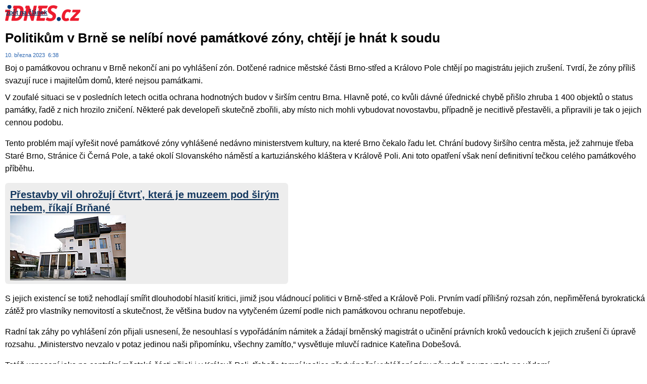

--- FILE ---
content_type: text/html; charset=windows-1250
request_url: https://www.impuls.cz/regiony/jihomoravsky-kraj/politici-pamatky-pamatkove-zony-soud-zaloba.A230310_063804_imp-jihomoravsky_air/tisk
body_size: 10714
content:
<!doctype html>
<html>
<head>
    
    

    <meta charset="windows-1250">
    <meta http-equiv="cache-control" content="no-cache">
    <meta name="viewport" content="width=1030">
    <link rel="shortcut icon" href="https://1gr.cz/u/favicon/idnes.ico">
    <link rel="apple-touch-icon" href="https://1gr.cz/u/favicon/apple-touch-icon.png">
    <meta property="og:site_name" content="iRegiony - Rádio Impuls">
    <meta property="og:type" content="website">
    <meta name="image" property="og:image" content="https://1gr.cz/o/ogimage/idnes2025.jpg">
    <meta property="fb:app_id" content="432806963724849">
    <link href="https://servis.idnes.cz/rss.aspx" rel="alternate" type="application/rss+xml" title="RSS">
	<meta name="cXenseParse:pageclass" content="frontpage">
	<meta name="cXenseParse:qiw-typobsahu" content="print">
	<meta name="cXenseParse:qiw-ostrov" content="iregiony">
	<meta name="cXenseParse:qiw-rubrika" content="iregiony">





<script>var Unidata = { "sekcesta": "regiony-jihomoravsky-kraj", "clanek": "A230310_063804_imp-jihomoravsky_air", "exdomena": "regiony.impuls.cz", "ostrov": "iregiony", "rubrika": "iregiony", "zobrazeni": "print", "verze": "A", "reklama": true, "timestamp": 1769254486269.0, "webtype": "full", "section": "ostatni", "subSection": "", "pageType": "default", "authors": [""], "isLogged": false, "noAd": 0, "lidskost": 98445657117397
    };
        var pp_gemius_extraparameters = new Array('content=free', 'premium=false', 'verze=A', 'webtype=full');
    
</script>



<script>window.cpexPackageConfig = {
        publisherSettingsPath: 'https://cdn.cpex.cz/settings/production/mafra.js',
    websiteSettingsPath: 'https://cdn.cpex.cz/settings/production/mafra/impuls.cz.js'
    }
    document.head.appendChild(Object.assign(document.createElement('script'), { src: `https://cdn.cpex.cz/package/cpex-package${window.location.href.indexOf('debug') > -1 ? '.js' : '.min.js'}` }));
</script>

        <script type="text/javascript" src="https://delivery.r2b2.cz/hb/mafra/impuls.cz?_desktop" async></script>


<style>
	@import "https://1gr.cz/css/n4/uni.css?rr=1747730728";
	@import "https://1gr.cz/css/n4/reklama.css";
	@import "https://1gr.cz/css/n4/portal.css?rr=1747730728";
	@import "https://1gr.cz/css/n4/layout.css?rr=1747730727";
	@import "https://1gr.cz/css/n4/supply.css?rr=1747730728";
	@import "https://1gr.cz/css/n4/print.css?rr=1742285583";
</style>

<script src="https://1gr.cz/js/uni/uni.js?rr=1764253092"></script>




<script src="https://cdn.cpex.cz/cmp/v2/cpex-cmp.min.js" async></script>
    
    <script>var adformtag = window.adformtag = window.adformtag || []; adformtag.push(function () { adformtag.setRequestParam('gdpr', '1'); });</script><script>Log.carkovacka("d=D&c=F&a=F&v=A&u=A230310_063804_imp-jihomoravsky_air");</script><!-- G:Up iregiony-->
<!-- Gemius2013: Impuls - iRegiony -->
<script>
if((/tech_max=[^;]*aplikace=1/.test(document.cookie)) || (/dCMP=[^;]*gemius=1/.test(document.cookie)) || !(typeof(Didomi) == "undefined" || !Didomi.getUserStatus().vendors.consent.enabled.includes(328)))
{ 
var pp_gemius_consent = true;
} else
{
var pp_gemius_use_cmp = true; 
}
if(!/(^|;)\s*nogemius=/.test(document.cookie)){
var pp_gemius_identifier = 'dvXrqUuRiKoqkjfOTHbOwsVlDfXN8oMCM0DkuJYjPR..U7';

function gemius_pending(i) { window[i] = window[i] || function() {var x = window[i+'_pdata'] = window[i+'_pdata'] || []; x[x.length]=arguments;};};gemius_pending('gemius_hit'); gemius_pending('gemius_event'); gemius_pending('gemius_init'); gemius_pending('pp_gemius_hit'); gemius_pending('pp_gemius_event'); gemius_pending('pp_gemius_init'); (function(d,t) {try {var gt=d.createElement(t),s=d.getElementsByTagName(t)[0],l='http'+((location.protocol=='https:')?'s':''); gt.setAttribute('async','async');gt.setAttribute('defer','defer'); gt.src=l+'://spir.hit.gemius.pl/xgemius.js'; s.parentNode.insertBefore(gt,s);} catch (e) {}})(document,'script');
}
</script><!-- Analytics: iregiony -->
<!-- Google Tag Manager -->
<script>window.dataLayer = window.dataLayer || [];</script><script>(function(w,d,s,l,i){w[l]=w[l]||[];w[l].push({'gtm.start':
new Date().getTime(),event:'gtm.js'});var f=d.getElementsByTagName(s)[0],
j=d.createElement(s),dl=l!='dataLayer'?'&l='+l:'';j.async=true;j.src='https://www.googletagmanager.com/gtm.js?id='+i+dl;f.parentNode.insertBefore(j,f);
})(window,document,'script','dataLayer','GTM-PVPRWKT');</script>
<!-- End Google Tag Manager -->



<script>
    consentFunction = function () {
        if (/dCMP=[^;]*piano=1/.test(document.cookie) || !(typeof (Didomi) == "undefined" || !Didomi.getUserStatus().vendors.consent.enabled.includes(412))) {
            var id = document.cookies.read("_mmid");
            var webIdCookie = document.cookies.read("\x5fwebid");
            if (id) {
                window.pdl = window.pdl || {};
                window.pdl.browserId = id;
                if (!Math.floor(Math.random() * 1000)) Log.ping(location.href, "logpiano\x5Fmmid\x5Fx1000");
            }
            else {
                Log.ping(location.href, "logpiano\x5Fnommid\x5F" + (webIdCookie ? "" : "no") + "webid" + (webIdCookie ? "\x5F" + webIdCookie[0] : ""));
            }

            if (!window.pianoLoaded) {
                window.pianoLoaded = true;
                var s = document.createElement("script");
                document.getElementsByTagName("head")[0].appendChild(s);
                s.src = "https://cdn.tinypass.com/api/tinypass.min.js";
            }
        }




        tp = window.tp || [];
        tp.push(["setAid", 'ldpllFOBpe']);
        tp.push(["setCxenseSiteId", "4732542837648372374"]);
        tp.push(["setEndpoint", 'https://buy-eu.piano.io/api/v3']);
        tp.push(["setEspEndpoint", 'https://api-esp-eu.piano.io']);
        tp.push(["setUseTinypassAccounts", false]);
        tp.push(["setUsePianoIdUserProvider", true]);
        var userState = Unidata.isLogged ? (Unidata.isSubscriber ? ["subscriber"] : ["logged"]) : ["notlogged"];
        tp.push(["setContentIsNative", Unidata.ostrov == "sdelenih"]);

        tp.push(["setCustomVariable", "premTarif", "tarif-none"]);
        tp.push(["setCustomVariable", "premFreq", "freq-none"]);
        tp.push(["setCustomVariable", "premMethod", "meth-none"]);
        tp.push(["setCustomVariable", "premAction", "act-none"]);
        tp.push(["setCustomVariable", "premDiscount", "disc-none"]);
        tp.push(["setCustomVariable", "premMkt", "mkt-0"]);
        tp.push(["setCustomVariable", "premTime", "time-morepass"]);
        tp.push(["setCustomVariable", "premTier", "_none"]);
        tp.push(["setCustomVariable", "premPrice", "0"]);
        tp.push(["setCustomVariable", "premNextPrice", "0"]);
        tp.push(["setCustomVariable", "testVerze", "verze-A"]);
        tp.push(["setCustomVariable", "webVerze", "full"]);
        tp.push(["setCustomVariable", "userState", userState]);
        tp.push(["setCustomVariable", "content", "free"]);
        tp.push(["setCustomVariable", "canonical", ""]);
        

        var setCustomParameters = {
            "qiw-premTarif": "tarif-none",    
            "aev-premTarif": "tarif-none",    
            "qiw-premFreq": "freq-none", 
            "qiw-premMethod": "meth-none", 
            "qiw-premAction": "act-none", 
            "qiw-premDiscount": "disc-none", 
            "qiw-premMkt": "mkt-0", 
            "qiw-premTime": "time-morepass", 
            "qiw-testVerze": "verze-A",
            "qiw-webVerze": "full",
            "qiw-content": "free"
        };

        window.cX = window.cX || { options: { consent: true, consentVersion: 2 } }; cX.callQueue = cX.callQueue || [];
        cX.callQueue.push(["setCustomParameters", setCustomParameters]);
        cX.callQueue.push(['setCustomParameters', { 'userState': userState }]);
        cX.callQueue.push(['setEventAttributes', { origin: 'qiw-idnes', persistedQueryId: '65782737c003a46ada22fb6a671d723069bfcc74' }]);

        var consent = (/dCMP=[^;]*piano=1/.test(document.cookie) || !(typeof (Didomi) == "undefined" || !Didomi.getUserStatus().vendors.consent.enabled.includes(412)));
        cX.callQueue.push(['setConsent', { pv: consent, segment: consent, ad: consent, recs: consent, geo: consent, device: consent }]);

        tp.push(["init", function () {
            tp.experience.init();
        }]);
    };

    consentFunction();
</script>


    <style type="text/css">
        .archiv, .dil-nav
        {
            display: none;
        }
    </style>
</head>
<body class="content print">
        <div class="counters">
            
        </div>    
    
    
    <a href="http://www.idnes.cz">
        <img src="//1gr.cz/u/portal/logo-idnes-small.gif" width="149" height="32" alt="iDNES.cz" class="logo-print">
    </a>
    
            <!--FULLTEXTSTART-->
        <div class="space-a" id="space-a">
            <div class="art-full">
                <h1 itemprop="name headline">Politikům v Brně se nelíbí nové památkové zóny, chtějí je hnát k soudu</h1>                
                <div class="art-info"> 
                    

<span class="time">
    <span class="time-date" itemprop="datePublished" content="2023-03-10T06:38:04+01:00">10. března 2023</span>&nbsp;&nbsp;6:38
</span>




                </div>
                

<div class="art-social">
    <ul>
        <li><a onmousedown="Log.link(location.href,'socialky_facebook_h')" title="Sdílet na Facebooku" href="http://www.facebook.com/share.php?u=https%3a%2f%2fwww.impuls.cz%2fregiony%2fjihomoravsky-kraj%2fpolitici-pamatky-pamatkove-zony-soud-zaloba.A230310_063804_imp-jihomoravsky_air#utm_source=facebook&utm_medium=text&utm_content=idnes-share-button"  onclick="return !window.open(this.href, '_blank', 'width=600,height=400');" target="_blank"><span class="logo-facebook"></span></a></li> 
        <li><a onmousedown="Log.link(location.href,'socialky_twitter_h')" title="Sdílet na síti X" href="https://x.com/intent/tweet?text=Politik%c5%afm%20v%20Brn%c4%9b%20se%20nel%c3%adb%c3%ad%20nov%c3%a9%20pam%c3%a1tkov%c3%a9%20z%c3%b3ny,%20cht%c4%9bj%c3%ad%20je%20hn%c3%a1t%20k%20soudu&related=iDNEScz&via=iDNEScz&url=https%3a%2f%2fwww.impuls.cz%2fregiony%2fjihomoravsky-kraj%2fpolitici-pamatky-pamatkove-zony-soud-zaloba.A230310_063804_imp-jihomoravsky_air#utm_source=twitter&utm_medium=text&utm_content=idnes-share-button" onclick="return !window.open(this.href, '_blank', 'width=600,height=400');" target="_blank"><span class="logo-twitter"></span></a></li>        
        <li><a onmousedown="Log.link(location.href,'socialky_google_h')" title="Sdílet na Google+" href="https://plus.google.com/share?url=https%3a%2f%2fwww.impuls.cz%2fregiony%2fjihomoravsky-kraj%2fpolitici-pamatky-pamatkove-zony-soud-zaloba.A230310_063804_imp-jihomoravsky_air#utm_source=google-plus&utm_medium=text&utm_content=idnes-share-button" onclick="return !window.open(this.href, '_blank', 'width=600,height=400');" target="_blank"><span class="logo-gplus"></span></a></li>
        <li><a onclick="Loader.load(DATA_ASPX + 'type=shortener-url&c=A230310_063804_imp-jihomoravsky_air&original=yes', function(data) { element('short-link').value = data; element('short-link').select()}); return (this.onclick = function() { element('linkbox').classes.toggle('h'); return false })();" title="Sdílet odkaz"><span class="logo-link"></span></a></li>
    </ul>
    <div class="fc0"></div>  
    <div id="linkbox" class="h"><input id="short-link" type="text" value ="Načítám" readonly></div>
</div>



            
		        <div class="opener" itemprop="description">
			        





            Boj o památkovou ochranu v Brně nekončí ani po vyhlášení zón. Dotčené radnice městské části Brno-střed a Královo Pole chtějí po magistrátu jejich zrušení. Tvrdí, že zóny příliš svazují ruce i majitelům domů, které nejsou památkami.
		        </div>
            
                
            </div>
        </div>

        <div class="space-b" id="space-b">
            <div class="art-full">
            
        
					<div class="text" id="art-text" itemprop="articleBody" >
						<div class="bbtext">

        <p>V zoufalé situaci se v posledních letech ocitla ochrana hodnotných budov v širším centru Brna. Hlavně poté, co kvůli dávné úřednické chybě přišlo zhruba 1 400 objektů o status památky, řadě z nich hrozilo zničení. Některé pak developeři skutečně zbořili, aby místo nich mohli vybudovat novostavbu, případně je necitlivě přestavěli, a připravili je tak o jejich cennou podobu.</p><!--ad--><p>Tento problém mají vyřešit nové památkové zóny vyhlášené nedávno ministerstvem kultury, na které Brno čekalo řadu let. Chrání budovy širšího centra města, jež zahrnuje třeba Staré Brno, Stránice či Černá Pole, a také okolí Slovanského náměstí a kartuziánského kláštera v Králově Poli. Ani toto opatření však není definitivní tečkou celého památkového příběhu.</p><!--ad--><table class="complete ">
							<tr>
								<td><a href="https://www.idnes.cz/brno/zpravy/masarykova-ctvrt-brno-demolice-prestavba-stiznosti.A210406_602096_brno-zpravy_mos1" class="aside">
									<div class="aside-tit">
										<h3>Přestavby vil ohrožují čtvrť, která je muzeem pod širým nebem, říkají Brňané</h3>
									</div>
									<div class="aside-img"><img src="//1gr.cz/fotky/idnes/21/041/w230/MOS8a92eb_132425_3791764_1.jpg"></div>
									</a> </td>
							</tr>
						</table><!--ad--><p>S jejich existencí se totiž nehodlají smířit dlouhodobí hlasití kritici, jimiž jsou vládnoucí politici v Brně-střed a Králově Poli. Prvním vadí přílišný rozsah zón, nepřiměřená byrokratická zátěž pro vlastníky nemovitostí a skutečnost, že většina budov na vytyčeném území podle nich památkovou ochranu nepotřebuje.</p><!--ad--><p>Radní tak záhy po vyhlášení zón přijali usnesení, že nesouhlasí s vypořádáním námitek a žádají brněnský magistrát o učinění právních kroků vedoucích k jejich zrušení či úpravě rozsahu. „Ministerstvo nevzalo v potaz jedinou naši připomínku, všechny zamítlo,“ vysvětluje mluvčí radnice Kateřina Dobešová.</p><!--ad--><p>Totéž usnesení jako na centrální městské části přijali i v Králově Poli, třebaže tamní koalice předvánoční vyhlášení zóny původně pouze vzala na vědomí. </p><!--ad--><p>„Nevylučuje se to. Je tam lhůta pro podání správní žaloby, měli jsme čas na nachystání materiálu,“ sděluje starostka Králova Pole Andrea Pazderová (ODS). „Na radnici chodí rozhořčení občané a ptají se, zda mohou opravit střechu nebo si třeba dát na dům fotovoltaiku,“ přibližuje.</p><!--ad--><p>Obě odbojné radnice vedou shodně ODS a ANO, v Brně-střed je doplňují ještě lidovci, kteří se jako jediní zdrželi.</p><!--ad--><h3 id="--hlavnim-odmitacem-je-ods" class="tit">Hlavním odmítačem je ODS</h3><!--ad--><p>Učinění právních kroků patrně neznamená nic jiného než vyhlášení zón napadnout žalobou u správního soudu. Jejich proces už je totiž ukončený bez možnosti odvolání. „Jakmile obdržíme informaci, že vyhlášení zón nabylo právní moci, začne se připravovat analýza, která by měla ukázat možné právní kroky vedoucí ke zrušení nařízení či k úpravě rozsahu,“ řekl mluvčí magistrátu Filip Poňuchálek.</p><!--ad--><p>Brněnská primátorka Markéta Vaňková (ODS) soudní cestu nevylučuje. „Tak jak zákon předpokládá možný procesní postup, je jedním z navazujících kroků i uplatnění žaloby,“ upozorňuje s tím, že současná magistrátní koalice se zónami zatím nezabývala. „Lhůty pro uplatnění nároků nejsou krátké, takže nejsme v časovém presu,“ podotýká primátorka.</p><!--ad--><p>ODS je dlouhodobě odmítačem zón v současném rozsahu, a to hlavně kvůli nepřiměřenému zásahu do vlastnických práv majitelů nemovitostí. Jako problém vidí i rozsah, s čímž souhlasí také ČSSD. „Jako když se jde s kladivem na komára,“ přirovnává její radní Jiří Oliva.</p><!--ad--><table class="complete ">
							<tr>
								<td><a href="https://www.idnes.cz/brno/zpravy/demolice-historicke-vily-brno.A170309_2311100_brno-zpravy_vh" class="aside">
									<div class="aside-tit">
										<h3>U Tugendhat zmizí historická vila. Není památková zóna, nejsou pravidla</h3>
									</div>
									<div class="aside-img"><img src="//1gr.cz/fotky/idnes/17/031/w230/VH69d549_131344_10737442.jpg"></div>
									</a> </td>
							</tr>
						</table><!--ad--><p>Opačný postoj zastávají lidovci, kteří zóny vnímají jako řešení situace, v níž spousta památek přišla o ochranu. Stejně jako opoziční Zelení a Piráti, kteří zóny hlasitě podporovali už v minulé koalici. „Nedovedu si představit, že by město pošlapávalo historické hodnoty tím, že by se právními kroky snažilo ochranu zrušit, když byly zóny vytyčeny,“ hlásí bývalý náměstek primátorky a dnes opoziční zastupitel Tomáš Koláčný (Piráti).</p><!--ad--><p>Další opoziční zastupitel Matěj Hollan (Žít Brno) se v postoji k zónám ztotožňuje s názorem kritizujících radnic. Vadí mu, že majitelé nemohou nakládat „normálním, racionálním“ způsobem s nemovitostmi, což se jej týká osobně, protože rodina vlastní dům v Masarykově čtvrti. Podle něj navíc ministerstvo návrh řádně neprojednalo s veřejností a dostatečně dlouho nenechalo viset na úřední desce.</p><!--ad--><p>„Když zóny připodobníme k územnímu plánu, protože se procesně jedná o tutéž věc – opatření obecné povahy – tak plán je dopodrobna diskutovaný s lidmi. Mohou ho transparentně připomínkovat a vyjadřovat se k němu. Tohle ministerstvo absolutně ukrylo, přičemž dopad na vlastnictví i na možnost zacházet se svým majetkem je násobně větší u památkové zóny než u územního plánu,“ porovnává Hollan.</p><!--ad--><p>Politici ANO zatím jako jediní z koalice nemají jasno. A opoziční SPD se jednoznačně nepřiklání ani na jednu stranu.</p><!--ad--><h3 id="--ve-hre-je-i-mekci-varianta" class="tit">Ve hře je i měkčí varianta</h3><!--ad--><p>Návrh podoby zón ministerstvo zveřejnilo krátce před předloňskými Vánocemi. Čas na podání námitek a připomínek byl patnáct dnů.</p><!--ad--><p>Ministerstvo si jakékoliv soudní tahanice nepřipouští. „Nezbývá než obě opatření respektovat podle zákona,“ vyzývá za resort Petra Hrušová. Zároveň však přiznává, že lze vyhlásit takzvaný plán ochrany, který režim změkčí. „Může velmi zásadním způsobem determinovat památkovou péči v území tím, že – velmi banálně řečeno – označí nemovitosti nebo druhy prací, u kterých není nutné žádat o závazná stanoviska památkové péče,“ upřesňuje.</p><!--ad--><p>Plán ochrany by umožnil zmírnit zahlcení magistrátních památkářů vydávajících stanoviska pro stavebníky. Po vyhlášení zón jim totiž množství agendy násobně naroste. „Asi nemáme dostatečnou personální kapacitu. Budeme potřebovat posílit,“ tvrdí šéf odboru Martin Zedníček.</p><!--Modify:artAds-->
        
						<div class="fc0"></div>
					</div>
				</div>
        
					        <div class="authors">
        Autor: <span itemprop="author" itemscope itemtype="https://schema.org/Person"><a rel="author" itemprop="url" class="name" href="http://regiony.impuls.cz/novinari.aspx?idnov=4937" ><span itemprop="name">Oldřich  Haluza</span></a></span>
        
					        </div>
        <!--Modify:ads-art-bottom-->

                <!--FULLTEXTSTOP-->

              
                       

		                    <div class="art-tags" id="art-tags">						
		    

        					        
					        </div>
                                                       
					        <div class="art-sharing" id="art-add-2">
						        
        
        <ul class="art-sharing-list">            
            <li>
                <a target="_blank" onclick="return !window.open(this.href, '_blank', 'width=600,height=400');" href="https://www.facebook.com/share.php?u=https%3a%2f%2fwww.impuls.cz%2fregiony%2fjihomoravsky-kraj%2fpolitici-pamatky-pamatkove-zony-soud-zaloba.A230310_063804_imp-jihomoravsky_air" title="Sdílet na Facebook"  onmousedown="Log.link(this,'socialky_facebook')">
                    <span class="logo-facebook"></span>
                </a>
            </li>
            <li>
                <a target="_blank" onclick="return !window.open(this.href, '_blank', 'width=600,height=400');" href="https://x.com/intent/tweet?text=Politik%c5%afm%20v%20Brn%c4%9b%20se%20nel%c3%adb%c3%ad%20nov%c3%a9%20pam%c3%a1tkov%c3%a9%20z%c3%b3ny,%20cht%c4%9bj%c3%ad%20je%20hn%c3%a1t%20k%20soudu&related=iDNEScz&via=iDNEScz&url=https%3a%2f%2fwww.impuls.cz%2fregiony%2fjihomoravsky-kraj%2fpolitici-pamatky-pamatkove-zony-soud-zaloba.A230310_063804_imp-jihomoravsky_air%23utm_source%3dtwitter%26utm_medium%3dtext%26utm_content%3didnes-share-button" title="Sdílet na síti X" onmousedown="Log.link(this,'socialky_twitter')">
                    <span class="logo-twitter"></span>
                </a>
            </li>    
            <li>
                <a target="_blank" onclick="popUp=window.open('https://plus.google.com/share?url=' + encodeURIComponent(document.URL) + '#utm_source=google-plus&utm_medium=text&utm_content=idnes-share-button', 'popupwindow', 'scrollbars=yes,width=500,height=400');popUp.focus();return false" href="#" title="Sdílet na Google+" >
                    <span class="logo-gplus"></span>
                </a>
            </li>
            <li>
                <a target="link-div" rel="nofollow" href="#" onclick=" element('link-div').classes.toggle('h'); element('mailem-div').classes.reset('h'); element('kindle-div').classes.reset('h'); element('qr-div').classes.reset('h'); element('link').select(); return false;" title="Odkaz na článek">                             
                    <span class="logo-link"></span>
                    </a>
            </li>
            <li >
                <a target="kindle-div" rel="nofollow" href="#" onclick="element('kindle-frame').src='//vice.idnes.cz/popup/kindledata.asp?c=A230310_063804_imp-jihomoravsky_air';element('kindle-div').classes.toggle('h'); element('mailem-div').classes.reset('h'); element('qr-div').classes.reset('h'); element('link-div').classes.reset('h'); return false;" title="Poslat na Kindle">
                    <span class="logo-kindle"></span>
                </a>
            </li>
            <li >
                <a target="qr-div" rel="nofollow" href="#" onclick="element('qr-frame').src='//vice.idnes.cz/popup/qrdata.asp?c=A230310_063804_imp-jihomoravsky_air';element('qr-div').classes.toggle('h'); element('mailem-div').classes.reset('h'); element('kindle-div').classes.reset('h');element('link-div').classes.reset('h'); return false;" title="QR kód s odkazem">
                    <span class="logo-qr"></span>
                </a>
            </li>
                    
            <li >
                <a target="mailem-div" rel="nofollow" href="#" onclick="element('mailem-frame').src='//servis.idnes.cz/MailData/maildata.aspx?typ=clanek&amp;c=A230310_063804_imp-jihomoravsky_air';element('mailem-div').classes.toggle('h'); element('kindle-div').classes.reset('h'); element('qr-div').classes.reset('h');element('link-div').classes.reset('h'); return false;" title="Poslat článek e-mailem">
                    <span class="logo-emailem"></span>
                </a>
            </li>
            <li>
                <a target="_blank" href="https://www.impuls.cz/regiony/jihomoravsky-kraj/politici-pamatky-pamatkove-zony-soud-zaloba.A230310_063804_imp-jihomoravsky_air/tisk" title="Tisknout článek" >
                    <span class="logo-print"></span>
                </a>
            </li>
        </ul>
        <div class="fc0"></div>
        <div id="mailem-div" class="h">
            <iframe id="mailem-frame" width="570" height="350" frameborder="0" scrolling="no"></iframe>
        </div>
        <div id="kindle-div" class="h">
            <iframe id="kindle-frame" width="570" height="370" frameborder="0" scrolling="no"></iframe>
        </div>
        <div id="qr-div" class="h">
            <iframe id="qr-frame" width="570" height="390" frameborder="0" scrolling="no"></iframe>
        </div>
        <div id="link-div" class="h bubble-frame">
            <div class="bubble-box">
                <form>
                    <h2>Odkaz na článek</h2>
                    <div class="inputs">
                        <div class="relative">
                            <label for="link">
                                Odkaz</label><br class="h" />
                            <input name="link" class="inp" id="link" value="https://www.impuls.cz/regiony/jihomoravsky-kraj/politici-pamatky-pamatkove-zony-soud-zaloba.A230310_063804_imp-jihomoravsky_air" />
                        </div>
                    </div>
                </form>
            </div>
        </div>            
    


					        </div>
				        </div>
        </div><div class="back ico">
    <a tooltip="linkalert-tip" href="https://www.impuls.cz/regiony/jihomoravsky-kraj/politici-pamatky-pamatkove-zony-soud-zaloba.A230310_063804_imp-jihomoravsky_air" class="ico-back"><span></span>zpět na článek</a>
</div>
        

    <script language="javascript" type="text/javascript">        setTimeout('window.print()', 2000);</script>

</body>
</html>

--- FILE ---
content_type: text/css
request_url: https://1gr.cz/css/n4/reklama.css
body_size: 2378
content:
/* -- TOPKONTAKT -- */

/*idos*/
#topkontakt-ahead {position:relative; width:1000px; margin:16px auto; color:#666; background:url('/o/reklama/topkontakt-ahead.gif') repeat-y 50% 0; text-align:left; font:11px/13px Arial, sans-serif;}
#topkontakt-ahead span.r-head {position:absolute; top:-12px; right:12px; z-index:1; width:66px; height:12px; background:url("/o/sph/reklama_top.gif") no-repeat;}
#topkontakt-ahead * {margin:0; padding:0;}
#topkontakt-ahead .tka-in {background:url('/o/reklama/topkontakt-ahead.gif') no-repeat;}
#topkontakt-ahead .tka-in2 {min-height:76px; _height:76px; padding:4px 0; background:url('/o/reklama/topkontakt-ahead.gif') no-repeat 100% 100%;}
#topkontakt-ahead a.tka-link {position:absolute; top:50%; left:0; z-index:1; width:30px; height:76px; margin-top:-38px; background:url('/o/reklama/topkontakt-ahead-logo.gif') no-repeat 50% 50%;}
#topkontakt-ahead a.tka-link strong {display:none;}
#topkontakt-ahead ul {display:block; margin:0; padding:10px 0 0 50px;}
#topkontakt-ahead li {position:relative; float:left; list-style:none; width:184px; padding:0 14px 0 92px;}
#topkontakt-ahead li h4 {font:bold 12px/15px Arial, sans-serif;}
#topkontakt-ahead li h4 img {position:absolute; top:3px; left:0; z-index:1;}
#topkontakt-ahead li a:hover, #topkontakt-ahead li h4 a {color:#3463B1; text-decoration:underline;}
#topkontakt-ahead li a, #topkontakt-ahead li h4 a:hover {color:#008000;}
#topkontakt-ahead li a {text-decoration:none;}
#topkontakt-ahead .fc0 {overflow:hidden; clear:both; float:none; height:0; margin:0; padding:0;}
@media print {
 #topkontakt-ahead {display:none}
}

/*diskuse idnes, metro*/
#topkontakt-ahead.topkontakt-diskuse-idnes {width:630px;}
#topkontakt-ahead.topkontakt-diskuse-idnes, #topkontakt-ahead.topkontakt-diskuse-idnes .tka-in, #topkontakt-ahead.topkontakt-diskuse-idnes .tka-in2 {background-image:url('//www.itrading.cz/temp/topkontakt-ahead-676-630.gif')}
#topkontakt-ahead.topkontakt-diskuse-idnes ul {padding:10px 0 0 50px}

/*diskuse*/
#topkontakt-ahead.topkontakt-diskuse-idnes {margin:0 auto;}

/*metro*/
#topkontakt-ahead.topkontakt-metro li {line-height:13px}

#topkontakt-super {position:relative; width:300px; margin:0 auto; color:#666; background:url('/o/reklama/topkontakt-super-300.gif') 50% 0 repeat-y; text-align:left; font:11px/13px Arial, sans-serif;}
#topkontakt-super * {margin:0; padding:0;}
#topkontakt-super ul {display:block; background:url('/o/reklama/topkontakt-super-300.gif') 0 0 no-repeat;}
#topkontakt-super li {display:block; list-style:none; position:relative; min-height:54px; _height:54px; padding:4px 5px 4px 103px; background:url('/o/reklama/topkontakt-super-300.gif') 100% 100% no-repeat;}
#topkontakt-super h4 {font:bold 12px/15px Arial, sans-serif;}
#topkontakt-super h4 img {position:absolute; top:5px; left:8px; z-index:1;}
#topkontakt-super a:hover, #topkontakt-super h4 a {color:#3463B1; text-decoration:underline;}
#topkontakt-super a, #topkontakt-super h4 a:hover {color:#008000;}
#topkontakt-super a {text-decoration:none;}
#topkontakt-super p {color:#666;}

.imgbox {position:relative; display:block; width:228px; height:60px; margin:0; padding:0 0 0 70px; overflow:hidden; font-size:11px; line-height:15px; text-decoration:none; color:#666;}
.foto-iframe-ads .imgbox {color:#CCC}
.imgbox * {margin:0; padding:0;}
.imgbox img {position:absolute; left:0; top:2px; border:1px solid #d2d2d2;}
.imgbox-heading {font-size:12px; text-decoration:underline; color:#3463b1;}
.foto-iframe-ads .imgbox-heading {color:#3CF}
.imgbox:hover .imgbox-heading {text-decoration:underline; color:#008000;}
.foto-iframe-ads .imgbox:hover .imgbox-heading {color:#ADF}
.imgbox-p {display:block; text-decoration:none; color:#666;}
.imgbox:hover .imgbox-p {color:#666;}
.foto-iframe-ads .imgbox-p, .foto-iframe-ads .imgbox:hover .imgbox-p {color:#CCC}
.imgbox-site {text-decoration:none; color:#008000;}
.foto-iframe-ads .imgbox-site {color:#80FF80}
.imgbox:hover .imgbox-site {text-decoration:underline; color:#3463B1;}
.foto-iframe-ads .imgbox:hover .imgbox-site {color:#BFB}

/* -- /TOPKONTAKT -- */

.r-head {position:relative; height:14px; line-height:12px; margin:0; padding:0; font-family:Verdana, Arial, Helvetica, sans-serif; font-size:9px !important; text-align:left; color:#666;}
.r-head span {display:inline-block; width:50px; height:14px; margin-left:-3px; background:url('/u/n4/r-head.gif') no-repeat}
.col-r .r-head span, .ahead .r-head span {margin:0;}
.m62 .r-head {display:none}

/* kvuli webu 5+2 */
.r-body {clear:both}

/* pro mizeni mezirek ve FF */
.r-body object, .r-body embed, .r-body iframe {display:block; margin:auto}

/* ahead 200px */
.ahead {display:table !important; width:0; height:217px; margin:0 auto 2px; border:0; border-collapse:collapse;}
.ahead td {vertical-align:bottom;}
.ahead .r-head {margin:0; padding:3px 0 0;}
.ahead * {vertical-align:middle}

#adsintersticialelement {top:0; left:0; min-height:100% !important;}

.rollout-banner {z-index:9; position:relative }
.rollout img, .rollout-banner img, .video-banner img {border:0}
.rollout, .rollout-banner, .video-banner {position:absolute; overflow:hidden}
.rollout .maly, .rollout-banner .maly, video-banner .maly {display:block}
.rollout .velky, .rollout-banner .velky, .video-banner .velky {display:none}
.rozvinuto .maly {display:none}
.rozvinuto .velky {display:block !important}

/*reklama partner*/
.m-partner-min .r-head, .m-partner-mid .r-head, .m-partner-big .r-head {float:left; margin:0; padding:0 3px; background:#FFF;}
.m-partner-min .r-head span, .m-partner-mid .r-head span, .m-partner-big .r-head span {display:none}
.m-partner-min .r-body, .m-partner-mid .r-body, .m-partner-big .r-body {clear:both; background:#FFF;}

/* reklama r-bwin */
.r-bwin {line-height:11px}
.r-bwin input {margin:0; height:0}
.r-bwin td {text-align:left}

.m11, .m12, .m17 {width:300px;}
.m29 {clear:both; margin:0 auto 20px}
.m54, #najdete ~ .m {clear:both; width:970px; margin:-10px auto 20px}

.m25 .r-head {display:none}

.m62 iframe {position:absolute; top:-9999px; left:-9999px; z-index:1;}

#hyper300 .r-head {height:auto; line-height:1; margin:0 0 .5em; font-size:14px !important; }
#hyper300 .r-head a {color:#666;}
#hyper300 .r-body {padding-top:4px;}
#hyper300 .r-body .r-body {margin-bottom:0;}
#hyper300 .entry, #hyper300 .r-art {overflow:hidden; width:100%; min-height:60px; _float:left; margin-bottom:8px;}
#hyper300 .entry img, #hyper300 .entry span.midi {float:right; margin:0 0 0 8px; border:1px solid #666}
#hyper300 .entry b {font-weight:normal;}
#hyper300.vver-b .entry img {width:80px; height:55px;} 
#ads-sticky {width:300px;}
#imagebox {visibility:hidden; float:right; width:300px; margin-top:-114px;}

/*reklama flash body*/
#reklama-flash-body {overflow:hidden; position:absolute; _position:absolute !important; z-index:1; top:0; width:100%; height:600px}
#reklama-flash-body .rf-left, #reklama-flash-body .rf-right {overflow:hidden; z-index:6; position:absolute}
#reklama-flash-body .rf-left {right:50%; min-width:120px; _width:120px; height:100%; margin-right:515px}
#reklama-flash-body .rf-right {left:50%; min-width:120px; _width:120px; height:100%; margin-left:515px}

/* eTarget */
#eTargetContent {background:#FFF url('/u/n4/r-head.gif') no-repeat 78px 0; padding:1.5em 0 1em 80px }
#eTargetContent a {display:inline-block; text-decoration:none; margin:0 0 20px 0; font-size:116% }
#eTargetContent u {color:#001CD1; font-weight:bold; font-size:105% }
#eTargetContent a:hover u {color:#000 }
#eTargetContent span {display:block; margin:4px 0 1px; color:#000;}
#eTargetContent small {color:#008000; font-size:80% }
#eTargetContent a:hover small {color:#000; text-decoration:underline }

.interbanner {height:300px}

/* oznaceni koupenych fotek */
.mark-victimnews {position:relative; display:block;}
.mark-victimnews img {display:block;}
.mark-victimnews .mvn {position:absolute; left:0; top:0; z-index:1; width:104px; height:64px; background:url('/u/n4/mark-victimnews.png?ver=2') 50% 50% no-repeat;}
.foto-case .mark-victimnews .mvn { width:173px; height:120px; background-image:url('/u/n4/mark-victimnews-big.png?ver=2');}
.sp5 .mvn { display:none}

@media print {.r-head, .r-body, .col-r, #reklama-flash-body {display:none}}

--- FILE ---
content_type: text/css
request_url: https://1gr.cz/css/n4/portal.css?rr=1747730728
body_size: 4407
content:
html {overflow-y:scroll;}
body {background:#E1E1E1;}
#main {position:relative; width:100%; margin:0 auto; text-align:center}
.counters {position:absolute; top:-5000px; left:-5000px; z-index:1;}
.m-bg-1 {position:relative; z-index:2; min-height:600px; margin:0 auto -10px; padding:10px 0 0; background:url('/u/n4/shadeTop.png') no-repeat 50% 0; _background-image:none;}
.m-bg-2 {padding:0 0 10px; /*background:url('/u/n4/shadeBot.png') no-repeat 50% 100%; _background-image:none;*/}
.m-bg-3 {background:url('/u/n4/shadeMid.png') repeat-y 50% 0; _background-image:url('/u/n4/shadeMid.gif'); _zoom:1;}
.m-bg-4 {width:1000px; min-height:600px; margin:0 auto; padding:0 0 1px; background:#FFF; text-align:left;}
/* styl pro iPhone */ .q-imac body {background-image:none !important } 

/* portalovka */
#portal {clear:both; position:relative; z-index:5; width:1000px; margin:0 auto 24px; font-family:Tahoma, Arial, sans-serif;}
#portal hr {display:none}
#portal li {list-style:none;}
#portal a:hover {text-decoration:underline}

#portal #emblem {position:relative; float:left; width:680px; height:90px; margin:0; padding:0; font-size:250%;}
#portal #emblem .emblem-1 {position:absolute; top:28px; left:16px; z-index:2;}
#portal #emblem .emblem-2 {position:absolute; top:28px; left:201px; z-index:2;}
#portal #emblem .emblem-3 {position:absolute; top:28px; left:234px; z-index:2;}
#portal #emblem img {margin:0; vertical-align:top}
#portal #emblem img.emblem-extra {margin-left:16px;}

#manager-bar-out, #manager-bar, #slip-out {display:none}
#dukaty-bar {position:absolute; top:10px; right:0; z-index:1; width:350px; line-height:20px; text-align:right; font-size:88%;}
#dukaty-bar ul {float:right; margin:0; text-align:right;}
#dukaty-bar li {list-style:none; float:right; margin:0 0 0 10px; padding:0; white-space:nowrap}
#dukaty-bar a {color:#000; text-decoration:none}
#dukaty-bar a:hover {color:#C03}
#dukaty-bar .more a:hover {text-decoration:none;}
.q-js #dukaty-bar .arts-1, .q-js #dukaty-bar .arts-2 {display:none}
.q-js #dukaty-bar.prep-1 .arts-1, .q-js #dukaty-bar.prep-2 .arts-2 {display:block}
.q-js #dukaty-bar.prep-1 li.arts-1, .q-js #dukaty-bar.prep-2 li.arts-2 {display:inline-block}
#dukaty-bar .more i {float:right; width:8px; height:13px; margin:3px 0 0; background:url('/u/n4/mbar-arrow.png') no-repeat; cursor:pointer;}
#dukaty-bar.prep-2 .more i {background-position:100% 0;}
#dukaty-bar span {padding-right:10px;}
#dukaty-bar .mujpas a {text-decoration:underline; color:#E41F1F;}

#searcher-box, #f-searcher-box {position:relative; z-index:1; float:right; width:310px;}
#searcher-box {z-index:10; padding-top:40px;}
#searcher-box .holiday {position:absolute; left:0; top:18px; z-index:1; width:296px; font-size:88%; color:#3C3C3C}
#searcher-box form + .holiday {position:static; cursor:default;}
#searcher-box form, #f-searcher-box form {position:relative; display:block; width:100%; margin:0 0 .5em }
#searcher-box .inp, #f-searcher-box .inp {width:190px; height:18px; font-size:14px; float:left; margin:0; padding:1px 4px; border:1px #CCC solid; background:#FFF url('/u/portal/p-search-inp.gif') repeat-x;}
#searcher-box .inp:focus, #f-searcher-box .inp:focus {border-color:#999;}
#searcher-box .sen, #f-searcher-box .sen {width:96px; height:22px; font-size:12px; margin-left:4px; padding:0; border:1px solid #CCC; border-radius:3px; background:#DDD url('/u/n4/button-bg-small.gif') repeat-x 0 50%; text-align:center;}
#searcher-box .sen:hover, #f-searcher-box .sen:hover {border-color:#999; box-shadow:0 0 2px #999;}
#searcher-box .sel1, #searcher-box .sel2, #searcher-box .sel3,
#f-searcher-box .sel1, #f-searcher-box .sel2, #f-searcher-box .sel3 {float:left; padding-right:1em; color:#666; font-size:83%;}
#searcher-box .sel1 input, #searcher-box .sel2 input, #searcher-box .sel3 input,
#f-searcher-box .sel1 input, #f-searcher-box .sel2 input, #f-searcher-box .sel3 input {margin:3px; =margin:0; vertical-align:middle}
#searcher-box label {display:inline; margin-left:2px} 
#searcher-box #words {left:0}

#fellow {position:absolute; right:360px; top:0; z-index:1; text-align:right}

/* MENU */
#p-dwn {clear:both;}
#p-dwn h4 {position:absolute; top:-1000px; left:-3000px; z-index:1;}
#p-dwn menu {font-size:92%; min-height:1.9em; _height:1.9em;}
#p-dwn menu li {float:left; margin-left:-1px; padding:0 1px; line-height:1.92em; background-repeat:no-repeat; background-position:0% 50%; white-space:nowrap;}
#p-dwn menu a, #p-dwn menu .has-menu {font-weight:700; text-decoration:none;}
#p-dwn #webs menu {font-size:100%;}
#p-dwn #webs li a {padding:0 7px 1px;}
#p-dwn #p-itv, #p-dwn #p-vic {display:none;}
#p-dwn .webs-xl menu {font-size:150%; padding:3px 0 0 10px;}
#p-dwn .webs-xl menu li {line-height:2.2em;}
#p-dwn #p-sph a {padding:0 8px 1px; background-image:none !important}
#p-dwn menu li a, #p-dwn menu li span.has-menu {float:left; padding:0 6px 1px;}
#p-dwn .webs-xl li a {padding:0 10px 1px;}
#p-dwn menu li a.has-menu, #p-dwn menu li span.has-menu {padding-right:22px;}
#webs2 li.w-reklama i {float:left; padding-left:8px; padding-right:2px; color:#DDD; font-size:9px; text-transform:lowercase; font-style:normal;} 
#p-dwn li.r-webz {float:right; background:none}
#p-dwn li.r-webz i {display:none /* od 29.8.2013 */; float:left; padding-right:6px; color:#DDD; font-size:9px; font-style:normal;}
#p-dwn li.r-webz ol {float:left; display:block; margin:0; border:0; background:0; position:static; overflow:hidden}
#p-dwn li.r-webz ol li {float:left}
#p-dwn li.r-webz ol li a {width:auto; font-weight:700}
#p-dwn #webs3 li.r-webz ol li a {font-weight:normal}
#p-dwn li.new-slot, #f-webs li.new-slot {position:relative;}
#p-dwn li.new-slot a, #foot #f-webs li.new-slot a {padding-right:24px}
.new-slot span {position:absolute; cursor:pointer; top:0; right:1px; z-index:1; display:block; width:30px; height:100%; _height:30px; background:url('/u/portal/zpr/webs2-new-gold.gif') no-repeat;}
li li.new-slot span {top:0; right:0; width:34px; height:22px; background:url('/u/portal/zpr/webs-new-transparent.gif') no-repeat 0 40%;}
#webs2 li.act, #webs2 li.act a, #webs2 li.act a:hover {position:relative; z-index:2;}
/* vyjizdeci menu */
#p-dwn .p-sub-2, #p-dwn .p-sub-3 {position:absolute; top:100%; left:0; z-index:4; zoom:1; display:none; width:160px; margin:-1px 0 0 1px;}
#p-dwn li.active .p-sub-2, #p-dwn li.active .p-sub-3 {display:block}
#p-dwn .p-sub-2 li, #p-dwn .p-sub-3 li {float:none; margin:0; padding:0;}
#p-dwn .p-sub-2 li a, #p-dwn .p-sub-3 li a {position:relative; float:none; display:block; zoom:1; padding:0 1em 1px; border:none; white-space:nowrap; font-weight:normal}
#p-dwn .webs-xl .p-sub-2 li, #p-dwn .webs-xl .p-sub-3 li {line-height: 1.92em; font-size:11px}

.has-menu span {position:absolute; top:0; right:0; z-index:1; display:block; width:22px; height:22px; background:url('/u/portal/sipka-pas.gif') no-repeat 50% 50%;}
.act .has-menu span, .active .has-menu span {background-image:url('/u/portal/sipka-act.gif')}
#p-dwn .webs-xl li a.has-menu, #p-dwn .webs-xl li span.has-menu {padding-right:26px}
.webs-xl .has-menu span {height:40px; right:3px; background-image:url("/u/portal/sipka-pas-xl.png"); background-position:4px 50%}
.webs-xl .act .has-menu span, .webs-xl .active .has-menu span { background-position:-32px 50%}
#p-dwn li.active {z-index:2}
#p-dwn li.active .has-menu {z-index:8}
#p-dwn li.active .has-menu, #p-dwn li.active .has-menu:hover {position:relative;}

#webs, #webs2, #webs3 {position:relative; z-index:0; float:left; width:100%; _overflow-x:hidden; =zoom:1;}
#webs li:first-child, #webs2 li:first-child, #webs3 li:first-child {background-image:none;}
#webs2 menu, #webs3 menu {padding:0 4px;}

#p-dwn .w-top, #p-dwn .w-dwn {position:absolute; left:0; z-index:1; width:998px; height:1px; font-size:1px; line-height:1px; border:1px solid #FFF; border-width:0px 1px; background:none; overflow:hidden}
#p-dwn .w-top {top:0}
#p-dwn .w-dwn {bottom:0}

/* helper */
#words {position:absolute; top:21px; left:60px; z-index:10; margin:0; padding:0; display:none; width:198px; border:1px solid #666; color:#2C5AA5; background:#F9F9F9; cursor:default; font-size:89%; overflow:hidden;}
#words div {padding:1px 5px;}
#words div span {float:right; color:#787878;}
#words div.selected, #words div.selected span {color:highlighttext; background:highlight}
#words a {clear:both; display:block; padding:1px 5px; border-top:1px solid #C2C2C2; color:#EE333E; background-color:#E9EAEA;  }
#words a:hover {color:highlighttext; background:highlight}

#foot {padding-top:10px; min-height:214px; _height:214px;}
#foot .foot-in {position:relative; z-index:1; width:1000px; margin:0 auto; text-align:left;}
#foot a {color:#000;}
#foot a:hover {color:#C03}
#foot li {display:inline;}
#foot #f-webs {min-height:1.9em; _height:1.9em; margin:0 0 30px; font-size:92%; font-family:Tahoma,Arial,sans-serif;}
#foot #f-webs li, #foot #f-ilink li {float:left; margin-left:-1px; padding:0 1px; line-height:1.9em; background:url('/u/portal/zpr/linka.gif') no-repeat 0 50%; white-space:nowrap;}
#foot #f-webs a {float:left; padding:0 .49em 1px; font-weight:700; text-decoration:none}
#foot #f-webs a:hover {text-decoration:underline;}
#foot #f-webs li#f-sph, #foot #f-ilink li.first {background:none;}
#foot #f-webs li#f-sph a {padding:0 13px 1px 8px;}
#foot #f-ilink {min-width:400px; min-height:2em; _height:2em; margin-left:200px; font-size:83%; font-family:Tahoma,Arial,sans-serif;}
#foot #f-ilink a {float:left; padding:0 .56em 1px; font-weight:normal;}
#foot #f-ilink li.first a {padding-left:0;}
#foot .iweb {position:absolute; right:0; bottom:10px;}
#foot .cache {border-bottom:1px solid grey;}
#foot #f-emblem {clear:both; float:left; width:200px; height:50px;}
#foot #f-emblem a {display:block; width:134px; height:28px; background:url('/u/loga-n4/foot-logo-black.png') no-repeat; cursor:pointer;}
#foot #f-iservis {float:left; width:430px; margin:0 0 12px;}
#foot #f-iservis li {float:left; width:200px; margin:0 0 3px; padding:0 0 0 10px; background:url('/u/n3/dot-foot-black.gif') no-repeat 0 50%;}
#foot #f-iservis a {font-weight:700; text-decoration:none;}
#foot #f-iservis a:hover {text-decoration:underline;}
#foot .inside-page {margin:10px 0 10px 200px; border:3px solid #999;}
#foot .inside-page iframe {display:block; width:100%; margin:0; padding:0;}
#foot #clink {clear:both; height:0; border-top:1px solid #999; margin:0 0 12px;}
#foot #copyright {clear:both; padding:8px 10px 8px 200px; font-size:83%; color:#666;}
#foot #copyright a {color:#666; text-decoration:none;}

/*== foot2 ==*/
#foot2 {position:relative; z-index:2; margin:0 0 10px; padding:0 0 10px; background:url('/u/n4/shadeBot.png') no-repeat 50% 100%;}
#foot2 a {color:#13375E; text-decoration:none; font-style:normal}
#foot2 a:hover {color:#C11B1B}
#foot2 .f-in {width:980px; padding:15px 10px; margin:0 auto; text-align:left; cursor:default;}
#f-lachtan, #f-seo {width:100%; background:url('/u/n4/shadeMidGray.png') repeat-y 50% 0}
#foot2 h3 {margin:0 0 7px; font-size:134%; font-weight:700; color:#C11B1B }

/*lachtan*/
#f-lachtan .f-in {background:#E1E1E1;}
#f-lachtan .box {background:url('/u/foot/dotted_line.png') repeat-y -10px 0}
#f-lachtan .w3-a {float:left; width:374px; margin:0 30px 0 0}
#f-lachtan .w3-b {float:left; width:374px}
#f-lachtan .w3-c {float:right; width:172px}
#f-lachtan ul {list-style:none; width:172px}
#f-lachtan li {margin:0 0 8px; font-size:92%}
#f-lachtan .w3-a a, #f-lachtan .w3-b a {display:inline-block; padding:0 0 0 10px; background:url('/u/foot/bullet.png') no-repeat 0 5px}
#f-lachtan .w3-a a:hover, #f-lachtan .w3-b a:hover {background-position:0 -95px}
#f-lachtan .w3-c a, #f-lachtan .w3-c span {font-size:92%; line-height:1.73}
#f-lachtan .w3-c span {padding:0 5px; color:#666}

/*seo*/
#f-seo {font-size:92%}
#f-seo .f-in {overflow:hidden; width:980px; padding:15px 10px; margin:0 auto; text-align:left; cursor:default; background:#E1E1E1 url('/u/foot/horizontal_line.png') repeat-x 50% 0;}
#f-seo h4 {float:left; margin:0 13px 4px 0}
#f-seo .fl, #f-seo .fr {width:485px}
#f-seo h4 a {color:#000; text-decoration:none; font-weight:700}
#f-seo li {list-style:none; float:left; margin:0 13px 4px 0}

/*foot*/
#f-foot {background:url('/u/n4/shadeMid.png') repeat-y 50% 0;}
#f-foot .f-in {background:#FFF; position:relative; min-height:50px;}
#f-foot .iweb2 {position:absolute; z-index:1; right:20px; bottom:18px}
#f-top {margin:0 0 10px; background:url('/u/foot/horizontal_line.png') repeat-y 659px 0}
#f-top .w2-a {float:left; width:688px}
#f-top .w2-b {float:right; width:285px;}
#f-top ul {list-style:none}
#f-top li {float:left; width:172px; padding:7px 0}

.f-ico {display:inline-block; min-height:28px; line-height:28px; text-decoration:none }
.f-ico span {float:left; display:inline-block; width:26px; height:26px; margin:0 10px 0 0; background-image:url('/u/foot/footer_icons.png'); background-repeat:no-repeat; background-color:#8A8A8A}
.f-ico:hover span {background-color:#C11B1B}

.f-email {background-position:0 -6px}
.f-sms {background-position:0 -36px}
.f-rss {background-position:0 -66px}
.f-www {background-position:0 -96px}
.f-dnes {background-position:0 -126px}
.f-mobil {background-position:0 -156px}
.f-napiste {background-position:0 -186px}
.f-tema {background-position:0 -214px;}
.f-iplus {background-position:0 -244px;}

#f-foot .btn-mob {display:none; height:3em; line-height:3em; padding:0 .8em; margin:0 0 1em; border:1px solid #CCC; border-radius:.5em; cursor:pointer; text-align:center; text-decoration:none; text-transform:uppercase; font-weight:700; font-size:220%; overflow:hidden; color:#666; background:#E6E6E6; -webkit-appearance:none; word-wrap:break-word;}
.q-touch #f-foot .btn-mob {display:block}
#f-search {padding:8px 0}
#f-search form {width:100%;}
#f-search .inp {width:200px; height:18px; font-size:14px; float:left; margin:0; padding:1px .2em; border:1px #CCC solid; background:#FFF url('/u/portal/p-search-inp.gif') repeat-x}
#f-search .inp:focus {border-color:#999}
#f-search .sen {width:5em; height:22px; font-size:12px; margin-left:4px; padding:0; border:1px solid #CCC; border-radius:3px; background:#DDD url('/u/n4/button-bg-small.gif') 0 50% repeat-x; text-align:center}

#f-top .w2-b li {width:auto; padding:7px 0 7px 18px}
#f-top .w2-b li:first-child {padding-left:0}
#f-top .w2-b .f-ico span {width:21px; height:21px; margin-right:5px; background-image:url("/u/ico/default-social.png"); background-repeat:no-repeat; border-radius:3px}
#f-top .w2-b .f-ico {min-height:21px; line-height:21px}
#f-top .w2-b .f-facebook {background-position:0 0; background-color:#00549F}
#f-top .w2-b .f-twitter {background-position:0 -25px; background-color:#3CF}
#f-top .w2-b .f-instagram {background-position:0 -375px; background-color:#555} 

#f-bot {padding:15px 0 0; border-top:1px solid #BFBFBF}
#f-bot .w2-a {float:left; width:200px; margin:0 0 0 10px}
#f-bot .w2-b {float:right; width:700px;}
#f-emblem2 {height:50px;}
#f-emblem2 a {display:block; width:134px; height:28px; background:url('/u/loga-n4/foot-logo-black.png') no-repeat; background:url('/u/loga-n4/foot-logo-black.svg') no-repeat 50% 50% / cover; cursor:pointer;}
#copyright2 {float:right; padding:0 10px 0 0; margin:0 0 10px; text-align:right; font-size:83%; color:#666;}
#copyright2 a {color:#666; text-decoration:none;}
#f-link {list-style:none; clear:both; padding:0 34px 0 0}
#f-link li {float:right; margin:0 0 0 15px; white-space:nowrap}
/*== foot2 end ==*/

/* zpravodajske obarveni */
#webs {background:#FFF url('/u/portal/zpr/normal.gif') repeat-x;}
#webs a {color:#3C3C3C;}
#webs a:hover {background:#E7E7E7 url('/u/portal/zpr/hover.gif') repeat-x;}
#webs li {background-image:url('/u/portal/zpr/linka.gif');}

#webs2 {background:#D82731 url('/u/portal/zpr/normal2.gif') repeat-x;}
#webs2 a {color:#FFF;}
#webs2 a:hover {background:#B3171D url('/u/portal/zpr/hover2.gif') repeat-x;}
#webs2 li {background-image:url('/u/portal/zpr/linka2.gif');}
#webs2 li.act, #webs2 li.act a, #webs2 li.act a:hover {color:#3C3C3C; background:#FFF url('/u/portal/zpr/active2.gif') repeat-x;}

#p-dwn ul {border:1px solid #999; background:#FFF;}
#p-dwn li.active a.has-menu, #p-dwn li.active a.has-menu:hover {color:#000; background:#FFF url('/u/portal/mob/hover2-active.gif') no-repeat;}
#p-dwn li.active ul a {color:#000; background:#FFF;}
#p-dwn li.active ul a:hover {color:#111; background:#EEE}

--- FILE ---
content_type: text/css
request_url: https://1gr.cz/css/n4/supply.css?rr=1747730728
body_size: 12323
content:
.col-l, .col-p {width:484px}
.col-l {float:left}
.col-p {float:right}

.multi-art, .anketa-art, .anketa-form, .moot-art, .online-art, .online-form form, .aukce-art, .test-art, .test-seznam, .poradna-art, .poutani-art {zoom:1;}
.bt {text-transform:uppercase}
.online-art {padding:0 0 4px 10px; margin:0 0 1em;}
.online-art h2, .moot-art h2, .moot-headline h2, .multi-art h2, .anketa-art h2, .kemel-list h2, .aukce-art h2, .aukce-list h2, .test-art h2, .test-articles h2, .test-html h2, .poradna-art h2,#porad-vypis h2, #osob-online h2, #proof h2, .poutani-art h2, .setting-homepage h1, .kalk-top h2, .h2-tit, #poradny-top h2, #poradny2 h1 {margin:0 0 8px; color:#666; text-align:left; font-size:217%; font-weight:700;}
#poradny2 h2 {margin-bottom:0.5em; font-size:150%; font-weight:bold}
.online-art h3, .online-art .duel h4, .multi-art h3, .anketa-art h3, .test-art h3, .test-form h3, .test-articles h3, #porad-vypis h3, .poradna-art h3, .kalk-top h3, .h3-tit, #poradny-top h3, .anketa-art h1, #poradny-top h1 {font-size:134%; font-weight:700; margin-bottom:0.5em}
.online-art .duel {position:relative; width:630px; background:url('/o/zpr/online/logo_duel.gif') no-repeat 50% 30px; zoom:1;}
.online-art .duel h4 {padding:135px 0 1em /* pod fotku */}
.online-art .duel .half-l, .online-art .duel .half-r {float:left; width:50%; _width:230px;}
.online-art .duel .half-r {float:right;}
.online-art .duel img {position:absolute; top:0; z-index:1}
.online-art .duel .half-l img {left:0}
.online-art .duel .half-r img {right:0}
.online-art .duel .half-r {text-align:right}
.q-js .online-art .art-info {margin-right:10em;}
.online-art .art-info {min-height:22px; _height:22px; margin:0 0 2px}
.online-art .perex, .multi-art .perex, .anketa-art .perex, .test-art .perex, .poradna-art .perex {font-size:134%}
.online-art .single img, .multi-art img, .anketa-art img, .poradna-art img {float:left; margin-right:12px;}
.online-art .single .art-info .time {white-space:normal}

#logo-moot {position:relative; height:26px; margin:0 0 2px; padding:0; font-size:10px}
#logo-moot a, #logo-moot i, #logo-moot span {position:absolute; top:0; right:0; z-index:1; width:100%; height:100%; cursor:pointer;}
#logo-moot a, #logo-moot i {width:74px;}
#logo-moot span {background:url('/o/zpr/logo-diskuse.gif') no-repeat}

/*.moot-headline {position:relative; padding:10px 0 1em 10px; border-top:3px solid #CCC;}*/
.moot-headline {position:relative; padding:0 0 1em 10px;}
.moot-headline .ico-r {float:right; width:14em}
.moot-headline h3 {font-size:117%; font-weight:700;}
.moot-headline ul, .moot-headline li {line-height:26px; list-style:none}
.moot-headline li {float:left; margin-right:1em}
.moot-headline .name {font-weight:700}
.moot-headline form {position:absolute; top:10px; right:0; z-index:1; display:block; text-align:right;}
.moot-headline form imput {vertical-align:middle;}
.moot-headline .bt {width:3em; margin-left:3px;}
.moot-headline p {line-height:1.4; margin-bottom:1em}
.moot-headline .comment, .moot-table .comment {margin:0; font-size:11px; font-style:italic; color:#555}

/*.moot-art {margin:0 0 1em; padding:10px 0 4px 10px; border-top:3px solid #CCC}*/
.moot-art {margin:0 0 1em; padding:0 0 4px 10px;}
.moot-art h3 {font-size:134%; font-weight:700; margin-bottom:0.5em}
.moot-art .ico {float:left; width:10em /*kvuli ie*/}
.moot-art ul {float:right; margin-left:-1em}
.moot-art li {float:left; list-style:none; height:26px; line-height:26px; margin-left:1em}

.online-form {position:relative; zoom:1;}
.online-form form {margin:0 0 1em; padding:0;}
.online-form .relative {position:relative; width:100%}
.online-form label {display:block; font-size:92%; text-transform:uppercase}
.online-form #d-editor-status {position:absolute; top:0; right:0; z-index:1; text-align:right; padding-left:0.5em; font-size:92%;}
.online-form #d-editor-status.forms-textlimit-warning {width:100%; color:#C00; background:#FFF}
.online-form .inputs input, .online-form .de-area {width:100%; _width:99%; border:1px solid #CCC; background:#EEE; background:rgba(0,0,0,.07); margin-bottom:1em}
.content #antibot, #antibot {width:5em}
.online-form input {margin-bottom:1em}
.online-form #odesilatel {width:50%}
.online-form .de-area {height:100px; overflow:auto;}
.online-form .ico-r {width:100%; clear:both}
.online-form .ico-r ul, .list-duel .ico-r li {margin:0; height:26px; line-height:26px; list-style:none}
.online-form .ico-r ul {margin-bottom:4px}
.online-form .ico-r li {float:right; clear:none; width:auto;}
.online-form .ico-r a {display:block; padding:0; font-weight:400}
.online-form .ico-r .ico-refresh {width:12em; font-weight:700}

/* diskuse */
#moot-form-out {margin:0 0 20px;}
#moot-form-out h3 {margin:0 0 6px; font-size:150%; color:#C11B1B;}
#moot-form-out .inp {width:100%; border:1px solid #CCC; background:#FFF;}
.moot-form {position:relative; z-index:1; width:auto; height:auto; zoom:1; padding:10px 14px 16px 10px; background:#EEE; background:rgba(0,0,0,.07);}
.moot-form .inputs input, .anketa-form input {vertical-align:middle; margin:0 0 1em;}
.moot-form label, .anketa-form label {font-size:92%}
.moot-form .inputs label {display:block; text-transform:uppercase}
.moot-form .inputs label, .moot-login label {display:block; height:1.4em; font-size:92%; text-transform:uppercase;}
.moot-form #d-editor-status {position:absolute; top:0; right:0; z-index:1; text-align:right; font-size:92%;}
.moot-form #d-editor-status.forms-textlimit-warning {width:100%; color:#C00; background:#FFF}
.de-area, .inputs input {width:100%; _width:99%; margin-bottom:1em; border:1px solid #CCC; background:#EEE; background:rgba(0,0,0,.07); }
#moot-form-out .de-area {background:#FFF; margin-bottom:1em}
.moot-form .half-l {float:left; width:39%}
.moot-form .half-r {float:right; width:59%}
.moot-form .inputs .de-area {height:220px; overflow:auto;}
.moot-form .ikons {float:left; width:100%; margin-bottom:10px}
.moot-form .ikons button {float:left; width:23px; height:23px; margin-right:2px; padding:0; border:1px solid #CCC; border-radius:4px; background:#DDD url('/u/n4/button-bg-small.gif') repeat-x 0 50%; text-align:center;}
.moot-form .ikons button:hover {border-color:#999; box-shadow:0 0 2px #999;}
.moot-form .ikons button img {margin-top:3px;}
.moot-form .bt {position:absolute; right:12px; bottom:1em; height:2.2em; padding:0 1em; border:1px solid #CCC; border-radius:4px; background:#DDD url('/u/n4/button-bg-small.gif') repeat-x; text-align:center;}
.moot-form .bt:hover {border-color:#999; box-shadow:0 0 2px #999;}
.moot-form .picture img {float:left; margin:0 15px 5px 0; clear:both}
.moot-form .picture input {width:15em}
.moot-form div.f92 {padding-top:4px;}
.moot-form .new .say {background:#E3E3E3;}

button.webz-bg, a.webz-bg {min-width:6em; height:3.166em; vertical-align:middle; margin:0; /*padding:0 .5em 0 .2em; padding:0 8px; */padding:0; border:1px solid #CCC; border-radius:3px; color:#FFF; background:#666; white-space:nowrap; text-align:left; font-weight:700; cursor:pointer; overflow:visible;}
a.webz-bg {display:inline-block; line-height:38px; height:40px; font-size:108%; text-decoration:none}
#moot-form-out button.webz-bg {margin-left:10px;}
button.webz-bg:hover, a.webz-bg:hover {border-color:#999; color:#FFF; box-shadow:0 0 3px #999;}
button.webz-bg span, a.webz-bg span {display:inline-block; line-height:1.6666em; vertical-align:middle; padding:0 10px 0 0; margin:0 0 0 -4px;}
button.webz-bg img, a.webz-bg img {width:32px; margin:0 8px; vertical-align:middle; background-image:url("/u/n4/button-icon.png"); background-repeat:no-repeat} 

.but-refresh {background-position:0 -32px}
.webz-bg:hover .but-refresh {background-position:-32px -32px}
.but-plus {background-position:0 -96px}
.webz-bg:hover .but-plus {background-position:-32px -96px}
.but-dart {background-position:0 -160px}
.webz-bg:hover .but-dart {background-position:-32px -160px}
.but-sound {background-position:0 -224px}
.webz-bg:hover .but-sound {background-position:-32px -224px}
.but-nosound {background-position:0 -288px}
.webz-bg:hover .but-nosound {background-position:-32px -288px}

.moot-form-out-button .webz-bg, .moot-form-out-form .webz-bg {display:none}
.q-js .moot-form-out-button .moot-form, .q-js .moot-form-out-button .moot-login, .q-js .moot-form-out-button .disc-form, .q-js .moot-form-out-button .disc-login {display:none}
.q-js .moot-form-out-button .webz-bg {display:inline}

.moot-login {padding:10px; background:#EEE; background:rgba(0,0,0,.07);}
.moot-login .half-l {float:left; width:300px; padding:0 15px 0 0; border-right:1px solid #999;}
.moot-login .bt-out {text-align:right;}
.moot-login .half-r {float:right; width:290px; padding-top:40px}
.moot-login .fbig {margin:.5em 0 0; font-size:150%;}

.moot-tip {margin:0 0 10px; padding:10px; border-radius:6px; background:#EEE; background:rgba(0,0,0,.07);}
.moot-tip h3 {overflow:hidden; margin:0 0 .1em; font-size:150%; font-weight:700; color:#C11B1B;}
.moot-tip .ico-info {float:left; width:21px; height:21px; line-height:24px; margin:1px 12px 0 0; background:#C11B1B url("/u/ico/default-ico.png") no-repeat 0 -700px; border-radius:3px}
.moot-tip p {font-size:117%;}
.moot-tip .f100 {font-size:100%}
.q-js .moot-tip .hide-box {padding:5px 0; display:none}
.q-js .open .hide-box {display:block}
.moot-tip .hide, .open .open {display:none}
.open .hide {display:inline}
 
.moot-line {padding:10px 0 0 10px; font-size:125%; font-weight:700;}
.moot-line a, .moot-line small, .moot-line big {display:inline-block; margin-left:14px;}
.moot-line .pasive {margin-left:14px; color:#CCC}
.moot-line big {font-size:108%;}
.moot-line b {font-weight:700;}

.online-list h3 {font-size:134%; font-weight:700; margin-bottom:0.5em; margin:10px}
.online-list .answ, .online-list .quest {font-size:117%; line-height:1.6;}
.online-list .quest {margin:0 0 1em; padding:10px 10px 6px; background:#F3F3F3;}
.online-list .answ {width:560px; margin:0 0 2em; padding:0 10px 0 70px;}
.online-list .answ img {float:left; margin:.3em 0 0 -60px}
.online-list .th {font-weight:700}
.online-list .name {display:block; text-align:right; color:#C11B1B; font-weight:700}
.online-list .answ .th {color:#C11B1B;}
.col-a .online-list .quest {width:620px; overflow:hidden}
.online-list .quest .name, .online-list .quest .file {float:right; height:26px; line-height:26px; margin-left:1em; white-space:nowrap;}
.online-list .file {text-align:right;}
.online-list .quest .ico-insert {width:6.8em; float:right;}
.online-list .no-answ {padding:5px 10px;}
.online-list .no-answ p {height:26px; line-height:26px;}
.online-list .no-answ span {display:none;}
.online-list .date {float:right; height:26px; line-height:26px; margin-left:1em; white-space:nowrap; color:#48607A}

.moot-list {width:100%; overflow:hidden; padding-top:10px;}
.moot-list .r-body {margin-bottom:10px}
.moot-list h3 {font-size:117%; font-weight:700; margin:0 0 10px 10px}
.moot-list .nav {margin-left:10px; margin-right:10px}
.moot-list .line {margin:0 10px 1em; padding-top:1px; font-size:12px}
.moot-list .line .order {float:right;}
.moot-list .line li {float:left; list-style:none; margin-right:1em; white-space:nowrap}
.say {padding:10px 10px 0; zoom:1;}
.say .picture {float:left; margin-right:10px}
.say .number {color:#7292B5}
.say .name, .say .time {color:#2C66B1; font-size:11px; font-family:Tahoma,Arial,sans-serif;}
.say h5 {font-size:108%; font-weight:700}
.say table {margin:0; padding:0; border:0; border-collapse:collapse; overflow:hidden /* orez dlouhych prispevku */;}
.moot-list .new, .moot-list .re, .moot-form .new {margin-bottom:10px}
.new .say {background:#F3F3F3}
.re .say {border-left:3px solid #D5D5D5}
.say ul, .say ul.fr {float:right}
.say ul.fl {float:left}
.say li {float:left; list-style:none; height:26px; line-height:26px; margin-left:10px}
.say li.time {margin-left:.4em;}
.say .fl li {margin-left:0; margin-right:10px;}
.say li.ico-r {width:6em}
.say li.react {width:7.2em}
.say .help {color:#C00; font-weight:700;}
.recommend, .re .recommend {border-left:3px solid #C00;}

.say .bg-color {_width:100%; margin:0 -10px; padding:0 10px}
.new .bg-color {margin-top:5px; background:#DDD}
.re .bg-color {_width:100%; margin:5px -10px 0; padding:0 10px; background-color:#EFEFEF}

.moot-list .expendable {display:none; _display:block;}
.moot-list .correct .nd, .say:hover .correct .st {display:none;}
.say:hover .correct .nd, .moot-list .correct .st {display:inline;}
.say:hover .expendable {display:block;}

.bg-color p.sm {padding:.7em 0 3px;}

.chat .say {padding:10px}
.chat .say .bg-color, .chat .new .bg-color, .chat .re .bg-color {background:none}
.chat .say .bg-color, .chat .re .bg-color {margin:0}

.say .ico div {height:26px; line-height:26px; font-size:12px; font-weight:700; white-space:nowrap;}
.say .ico div span {float:left; width:17px; height:17px; line-height:16px; margin:5px 8px 0 0; _margin:5px 5px 0 0; color:#555; background-color:#555; background-repeat:no-repeat; text-decoration:none;}

.moot-skryte {text-align:right; font-size:92%; padding:0 10px;}
.moot-skryte a {color:#666}

.kodex {background:#D3DDE8; border-left:3px solid #CCC; margin:0pt 0pt 1em; padding:4px 8px;}
.col-b .kodex {margin-bottom:22px;}
.kodex h4 {font-family:Tahoma,Arial,sans-serif; font-size:18px; text-transform:uppercase;}
.kodex a {display:block; height:auto; color:#C11B1B; text-decoration:none;}
.kodex a:hover {color:#13375E}
.kodex a span {/* ie bug */ font-size:0;}
.kodex a i {display:block; font:700 14px/1.5 Arial; white-space:normal; text-transform:none; color:#000}
#kodex-diskutera-div {position:relative; top:-10px}

#moot-admin-box p {margin:0 0 .5em; font-size:108%;}

.moot-table {width:100%; margin:0 0 22px; border:0; border-collapse:collapse; font-size:134%}
.moot-table td, .moot-table th {padding:4px 10px; vertical-align:top}
.moot-table th {padding:6px 10px; white-space:nowrap; color:#333; background:#DDD; font-weight:700;}
.moot-table .c1 {background:#EEE}
.moot-table .c2 {background:#FFF}
.moot-table .vlakno {padding-left:44px}
.q-js .vlakno-tr, .vlakno-a-hide, .vlakno-a-show, .q-js .moot-table-show .vlakno-a-show {display:none}
.moot-table-show .vlakno-a-hide, .q-js .vlakno-a-show {display:inline}
.moot-table-show .vlakno-tr {display:table-row; =display:block;}

/* vypis videa, audia */ 
.multi-art, .test-art, .poutani-art, #poradny-top {margin:0 0 1em; padding:0 0 4px 10px;}
.multi-art .perex, .test-art .perex, .poradna-art .perex {margin-bottom:8px}
.multi-art .ico-r, .test-art .ico-r, .poradna-art .ico-r {float:right; width:6em}
.test-art .ico-r {width:20em;}
.multi-art .multi-info, .poradna-art .multi-info {padding:.3em 0}
.test-art .ta-info {clear:both; padding:.3em 0; font-size:117%}

.multi-ul {width:100%; margin:0 0 22px; border:0; font-size:117%}
.multi-ul, .multi-ul li {display:block; list-style:none}
.multi-ul li {padding:4px 10px; vertical-align:top}
.multi-ul li.th {padding:6px 10px; white-space:nowrap; color:#333; background:#CCC; font-weight:700;}
.multi-ul .c1 {background:#EEE}
.multi-ul .c2 {background:#FFF}

.aukce-art, .test-form .test-form-in, .test-form .test-form-in1, .test-form .test-form-in2, .test-articles {margin-bottom:1em; padding:0 0 10px 10px;}
.top-dot {padding-top:14px; background:url('/u/n3/art_dots.gif') repeat-x; zoom:1;}
.no-dot {background:none}
.aukce-art h2 a {text-decoration:none; color:#666;}
.aukce-art h2 a:hover {text-decoration:underline;}
.aukce-art p, .test-art p {line-height:1.6; margin:0 0 0.5em; font-size:134%;}
.aukce-art img, .test-art img {float:left; margin:0 15px 10px 0;}
.aukce-list {padding-left:10px;}
.aukce-list .art {padding:0; min-height:50px; _height:50px;}
.aukce-list .art img {position:static; float:left; margin:0 15px 10px 0;}
.aukce-art h1, .aukce-list h3, .test-art h1 {margin-bottom:0.5em; font-size:150%; font-weight:700}
.aukce-art h1 {font-size:217%;}
.aukce-list p {margin:0 0 1em; font-size:134%;}
.aukce-list ol {padding-bottom:1em}
.aukce-list ol li {margin-left:2em; margin-bottom:1em}
.aukce-list .entry .name {width:220px; float:left;}
.aukce-list .entry .name a {font-weight:700;}
.aukce-list .entry .account {width:570px; margin-left:4px; float:left;}
.aukce-list .inputs {float:left; margin-right:10px}
.aukce-list .inputs label {display:block; width:10em; line-height:2}
.aukce-list .inputs input {width:7em; padding-left:2px; border:1px solid #CCC; background:#EEE; background:rgba(0,0,0,.07); font-size:200%}
.aukce-list .aukce-prihoz {float:right; padding:0 10px 0 0;}
.aukce-list #prihozena-castka {height:1.6em; line-height:1.6em}
.aukce-list input.bt {margin-top:28px; font-size:125%; font-weight:700}
.aukce-prihoz .warning {width:250px;}
.aukce-prihoz button.webz-bg {margin-top:24px;}
.aukce-refresh {float:right; margin:-50px 10px 0}
.aukce-refresh button.webz-bg {border-color:#CCC; color:#000; background:#DDD url('/u/n4/button-bg.gif') repeat-x;}
.aukce-refresh button.webz-bg:hover {border-color:#999;}
.aukce-refresh .but-refresh {background-position:0 0;}
.aukce-refresh button.webz-bg:hover .but-refresh {background-position:-32px 0;}
.aukce-list input {margin-bottom:0.5em}
.aukce-list .comment {color:#666; font-size:92%; margin-top:-15px}
.aukce-souhrn {margin:0 0 30px; border:0; border-collapse:collapse; font-size:117%; text-align:left}
.aukce-souhrn td, .moot-souhrn th {padding:4px 10px 4px 0; vertical-align:top}
.aukce-list p.c4 { color:#999}
.aukce-table {width:100%; margin:0 0 22px; border:0; border-collapse:collapse; font-size:117%; text-align:right}
.aukce-table td, .moot-table th {padding:4px 10px; border:0; vertical-align:top}
.aukce-table th {padding:6px 10px; white-space:nowrap; color:#333; background:#CCC; font-weight:700;}
.aukce-table .c1 {background:#EEE}
.aukce-table .c2 {background:#FFF}
.aukce-table .c3 {background:#FFF; font-weight:700}
.aukce-table .c4 {color:#999; background:#FFF}
.aukce-table .cu {background:#FFE;}
.aukce-table .cu td {border:1px solid #CCC; border-width:1px 0;}
.aukce-table .w-1 {width:2em;}
.aukce-table .w-3 {width:8em;}
.aukce-table .w-4 {width:14em;}
.aukce-list-halfart .art {clear:none; width:305px; padding:0 0 2px 10px;}

/* test, anketa, kviz form */
.test-af form .warning {width:400px;}
.test-af {margin-bottom:1em;}

/* test html */
.test-html {margin-bottom:1em; padding:0 0 10px 10px;}
.test-html-in {font-size:134%; line-height:1.6}
.test-html-in p {margin:0 0 1em;}
.test-html img {float:left; margin:6px 6px 6px 0}

.test-articles p {margin:0 0 1em;}

/* seznam kol */
.test-seznam {padding:0 0 10px 10px; margin-bottom:1em}
.test-seznam h3 {font-size:134%; font-weight:700; margin-bottom:6px;}
.test-seznam ul, .test-seznam ol {margin-bottom:1em; font-size:117%; line-height:1.5;}
.test-seznam ul li {list-style:none; margin:0 0 0 1em; padding-left:1em; background:url('/o/zpr/li_sqr_a.gif') no-repeat 0 .54em; =background-position:0 .56em;}

/* test form */
.test-form {position:relative; z-index:1; _height:1px; zoom:1}
.test-form .tf-title {font-size:125%; line-height:1.5;}
.test-form p {line-height:normal; line-height:1.5em; font-size:117%; margin-left:10px;}
.test-form .test-form-in1 p {margin-left:0;}
.test-form .tf-inp {margin:.5em 0 2em; font-size:117%;}
.test-form .tf-inp .tf-inp-in {line-height:20px; vertical-align:middle; clear:both; margin-bottom:5px;}
.test-form .tf-inp-in label {display:table-cell;}
.test-form .tf-inp .tf-l {float:left; width:1.5em;}
.test-form .tf-inp input {float:left; margin-right:5px; border:1px solid #CCC; background:#EEE; background:rgba(0,0,0,.07);}
.test-form .tf-itext input {margin-top:0;}
.test-form .tf-itext .tf-inp-in {margin-bottom:5px;}
.test-form .tf-select select, .test-form .tf-select span {float:left;}
.test-form .tf-select span {margin:0 10px;}
.test-form-in1, .test-form-in2 {padding:0 0 10px 10px; zoom:1;}
.test-form .test-form-in {padding:0 0 4px 10px; zoom:1;}
.test-form-in2 {overflow:hidden;}
.test-form-in2 .confirm {font-size:117%;}
.test-form-in2 .inputs .half {width:190px;}
.test-form-in2 .inputs .confirm {text-align:left; clear:both; margin-bottom:1em;}
.test-form-in2 .inputs .confirm input {width:auto; float:left; =height:15px; =width:15px; margin:3px 5px 0 0; =margin:3px 2px 0 0;}
.test-form .button {margin:0 0 1em; padding:.4em 1em; border:1px solid #CCC; border-radius:3px; font-size:14px; background:#DDD url('/u/n4/button-bg.gif') repeat-x;}
.test-form .button:hover {border-color:#999; box-shadow:0 0 2px #999;}
.test-form-in2 p {clear:both; margin-left:0;}
.test-form-in2 span {color:#FF0000;}
.test-form .tfi2-warning {position:absolute; right:0; bottom:96px; =bottom:114px; z-index:1; width:400px;}
.col-a .test-form .tfi2-warning {position:static; width:auto}
.test-form .tfi2-warning p {font-size:100%;}
.test-sub-art {padding:40px 0 10px;}
.test-sub-art li {margin-left:2.5em}

.w-email {margin:6px 0 0;}
.w-email label, .w-email input {float:left;}
.w-email label {margin:2px 10px 0 0;}
.w-email input {margin-right:10px;}

/* test list */
.test-articles ol {margin:0 0 10px 24px;}

/* test table */
.test-survey {padding:0 0 4px 10px; font-size:125%;}
.test-survey p {margin-bottom:10px;}
p .ts-true {color:#B9151D; font-size:234%; padding-left:6px;}
p .ts-quest {padding-left:6px; font-size:134%;}

.test-table {width:100%; color:#333;}
.test-table td {padding:4px 20px;}
.test-table .wid-a {white-space:nowrap;}
.test-table .wid-b {padding:4px 10px 4px 20px;}
.test-table tr {background:#EEE}
.test-table .c1 {background:#D3DDE8}
.test-table .c2 {color:#000; background:#D5D5D5}
.test-table .c3 {background:none;}
.test-table .c3 td {font-size:75%; padding:0; border-bottom:2px solid #D3DDE8; padding:4px 3px}
.test-table .tt-red {color:#C11B1B}

/* odpoved */
.test-answer {padding:0 0 10px 10px;}
.test-answer h3 {font-size:134%; font-weight:700;}
.test-answer p {font-size:117%; line-height:1.5em; margin-top:6px;}
.bg-answer {background:url('/u/n3/art_dots.gif') repeat-x 0 100%;}
.ta-red {color:#F00;}

/* multi-ul2 */
.multi-ul2 {font-size:117%; border:0 none; font-size:117%; width:100%;}
.multi-ul2 li {padding:4px 0; vertical-align:top;}

/* ico-test */
.test-answer .ico-ok span, .test-answer .ico-close span, .tf-inp-in .ico-ok span, .tf-inp-in .ico-close span {float:left; width:21px; height:21px; border-radius:3px; background-image:url('/u/ico/default-ico.png'); background-repeat:no-repeat; font-size:0;} 
.itest-red span {background-color:#B9151D;}
.itest-blue span {background-color:#7292B5;}
.itest-grizzle span {background-color:#999;}
.test-answer .ico-ok span, .test-answer .ico-close span {margin:2px 4px 0}
.tf-inp-in .ico-ok span, .tf-inp-in .ico-close span {margin:2px 4px 0 0; _margin:2px 2px 0 0;}

#poradny-top {_zoom:1;}
#poradny-top .ico-r {float:right; width:12em}
.poradny-opener {width:100%; margin-bottom:22px; background:#EEE; background:rgba(0,0,0,.07);}
.poradny-opener .w2-a {position:relative; float:left; width:460px; min-height:100px; _height:100px;}
.poradny-opener .w2-b {float:left; width:150px; padding:5px 0 5px 10px} 
.po-img img {vertical-align:bottom}
.po-img .box {position:absolute; left:0; bottom:0; z-index:1; width:440px; padding:6px 10px 5px 10px; color:#FFF; background:url('/u/fog60.png'); _background:none; _filter:progid:DXImageTransform.Microsoft.Gradient(startColorstr=#9B000000, endColorstr=#9B000000);}
.po-img .box img {float:left; margin:4px 10px 5px 0}
.po-img .box a {color:#FFF}
.po-img .no-photo {top:0px}
.poradny-opener .w2-b ul {list-style:none;}
.poradny-opener .w2-b li a {display:inline-block; padding:2px 0 3px 12px; font-size:117%; background:url('/o/zpr/li_sqr_a.gif') no-repeat 0 .62em;}
#porad-otaz {padding:0 0 1px; margin-bottom:1em; background:url('/u/n3/art_dots.gif') repeat-x 0 100%;}
#porad-otaz h3 {font-size:134%; font-weight:700; margin-bottom:0.35em}
#porad-otaz #porad-hledej {margin-bottom:10px}
#porad-otaz .w2-a {float:left; width:330px}
#porad-otaz .w2-b {float:right; width:280px}
#porad-otaz .inside-div {overflow:hidden; position:relative; width:324px; margin-bottom:10px}
#porad-otaz .ico-r {float:right; width:12em; margin:9px 10px 0 0}
#porad-otaz .w2-a h3 a {display:inline-block; padding-left:32px; min-height:26px; _height:26px; line-height:26px; background:url('/o/ona_n3/plus.gif') no-repeat 0 50%;}
#porad-otaz .warning {padding:.5em 1.5em; color:#FFF; background:#D7031C}
#porad-otaz .warning h3 {margin:0; color:#FFF; text-transform:none}
#porad-hledej .ph-input {width:180px; margin-right:10px; border:1px solid #CCC; background:#EEE; background:rgba(0,0,0,.07);}
/*answer*/
#poradny .answ .ico-r {float:right; width:18em}


/* seznam kategorii */
#porad-kateg {padding:20px 0 12px 10px; margin:0 0 22px; background:url('/u/n3/art_dots.gif') repeat-x 0 100%;}
#porad-kateg .box-in {overflow:hidden; width:644px}
#porad-kateg .box-in2 {width:656px}
#porad-kateg li {width:164px; float:left; list-style:none; display:block; margin-bottom:18px}
#porad-kateg li.fc0 {width:100%; margin-bottom:0}
#porad-kateg li h3 {font-size:134%; font-weight:700}
#porad-kateg li li {float:none; margin-bottom:0}
#porad-kateg li li a {font-size:117%}

/* poradna */
/*#porad-vypis {border-top:3px solid #CCC; padding:10px 0 4px 10px}*/
#porad-vypis {padding:0 0 4px 10px}
#porad-vypis .ico-r {float:right; width:22em}

/*poradna v2*/
#poradny2 {margin:0 0 0 10px}

.por-search {overflow:hidden; width:180px; height:26px; background:url("/o/poradna_v2/search-bg.png") no-repeat}
.por-search .inp {float:left; padding:0; margin:2px 0 0 5px; width:140px; height:22px; line-height:22px; border:none; background:none}
.por-search .sbm {float:right; width:28px; height:26px; line-height:26px; padding:0; margin:0; cursor:pointer; border:none; background:url("/o/poradna_v2/search-button.png") no-repeat}

.por-top {margin:0 0 22px}
.por-top p {float:left; width:430px; margin:0 0 1em; font-size:134%}
.por-top .por-search {float:right}

.por-top-search {margin:0 0 22px}
.por-top-search p {margin:0 0 1em; font-size:134%}
.por-top-search .por-search {width:380px}
.por-top-search .inp {width:330px}

.por-lactual {margin:0 0 22px}
.por-lactual .bg0 {background:#EEE}
.por-lactual .bg1 {background:#F8F8F8}

.por-art {padding:10px; margin:0 0 5px; border-radius:5px}
.por-art a {text-decoration:none}
.por-art h3 {margin:0 0 8px; font-size:134%; font-weight:bold}
.por-art img {float:left; margin:0 15px 0 0}
.por-art p {font-size:117%; display:table-cell}
.por-art .more {float:right; display:inline-block; =width:125px; height:23px; padding:0 1px 0 9px; margin:8px 0 0; =margin:0; line-height:23px; text-align:right; font-size:12px; font-weight:bold; color:#FFF; background:#BA151C url("/o/poradna_v2/button-gradient.png"); border-radius:3px}
.por-art .more:hover {background:#A5141B}
.por-art .more span {float:right; width:21px; height:21px; margin:1px 0 0 8px; cursor:pointer; font-size:0; background:#A5141B url("/u/ico/default-ico.png") no-repeat; border-radius:3px}

.por-category {margin:0 0 22px}
.por-category .box {float:left; width:200px; margin:0 10px 0 0}
.por-category h3 {line-height:1.5; margin:0 0 8px; color:#C11B1B; font-size:134%; font-weight:bold}
.por-category ul {margin:0 0 1em; font-size:117%; list-style:none}
.por-category li {margin:0 0 5px}
.por-category a {text-decoration:none}

.por-results p, .por-list {margin:0 0 .5em; font-size:117%}
.por-results .ico-r {margin-top:-4px}
.por-list a, .por-list span {float:left}
.por-list a {text-decoration:none}
.por-list a:hover {text-decoration:underline}
.por-list strong {color:#000}
.por-list span {padding:0 8px} 

.por-rlist {margin:0 0 22px}
.por-rlist .rl-art {position:relative; width:540px; min-height:62px; _height:62px; padding:0 0 0 90px; margin:0 0 18px}
.por-rlist img {position:absolute; z-index:1; left:0; top:2px}
.por-rlist h3 {float:left; margin:0 0 4px; font-size:117%; font-weight:bold;}

#por-foto {position:relative; width:100%; min-height:100px; margin:0 0 22px}
#por-foto .box {position:absolute; z-index:1; top:-5px; right:5px; width:160px; min-height:50px; padding:15px 20px; color:#FFF; background:url("/u/fog70.png")}
#por-foto span {position:absolute; z-index:2; top:0; left:-5px; display:block; width:5px; height:5px; background:url("/o/poradna_v2/corner-photo.png") no-repeat right bottom}
#por-foto h3 {margin:0 0 5px; font-size:117%; font-weight:bold}
#por-foto img {margin:0 0 5px; vertical-align:middle}
#por-foto a {color:#FFF}
#por-foto a:hover {text-decoration:none}

#por-top {margin:0 0 15px}
#por-top .ico-r.fr {margin-bottom:.6em;}

.por-discussion h5 {position:relative; display:inline-block; min-width:50px; min-height:25p; margin:0 0 5px -14px}
.por-discussion h5 span {position:relative; z-index:1; left:0; bottom:0; display:block; width:4px; height:4px; background:url("/o/poradna_v2/corner-post.png") no-repeat}
.por-discussion h5 a {display:inline-block; padding:0 15px; line-height:25px; font-size:117%; font-weight:bold; text-decoration:none; color:#FFF; background:#13375E; border-radius:0 3px 3px 0}
.por-discussion h5 a:hover {background:#C11B1B}
.por-discussion .w-text {margin:0 0 9px; font-size:117%}
.por-discussion .name {text-align:right; font-weight:bold}
.por-discussion img {float:left}
.por-discussion .quest img {margin:5px 5px 0 0} 
.por-discussion .quest {padding:10px; margin:0 0 10px; background:#DDD}
.por-discussion .answ {display:table; width:100%; margin:0 0 10px; background:url("/o/poradna_v2/bubble.png") no-repeat 84px 18px}
.por-discussion .answ .author {display:table-cell; float:left; width:80px; padding:0 14px 0 0; vertical-align:top;}
.por-discussion .answ .box {display:table-cell; width:100%; min-height:40px; padding:10px; vertical-align:top; background:#EEE}

/*b-boxy*/
#por-nejnovejsi .entry {padding:15px 10px; margin:0 0 10px; background:#EEE; background:rgba(0,0,0,.07); border-radius:5px}
#por-nejnovejsi img {float:left; margin:0 10px 0 0}
#por-nejnovejsi h3 {margin:0 0 2px; font-size:117%; font-weight:bold}
#por-nejnovejsi h3 a {text-decoration:none}
#por-nejnovejsi p {line-height:1.1}

#por-seznam li {margin:0 0 5px}
#por-seznam li a {text-decoration:none}

#poradny2 .themes .ico-top, #poradny2 .por-theme {display:none;}
#poradny2 .lessthemes .por-theme, #poradny2 .lessthemes .ico-top {display:block;}
#poradny2 .lessthemes .ico-down {display:none;}
/* poradna v2 konec */

/* vysvedceni*/
#vysvedceni {text-align:center; border:none; padding-bottom:1em; background:none}
#vysvedceni h2 {color:#000; text-transform:none}
#vysvedceni .box-in {margin:auto; width:588px;}
#vysvedceni .vys-top {background:url('/o/zpr/vysvedceni/bg-top.gif') no-repeat 0 100%; height:4px; line-height:0; font-size:0}
#vysvedceni .vys-bottom {background:url('/o/zpr/vysvedceni/bg-bottom.gif') no-repeat; height:4px; line-height:0; font-size:0}
#vysvedceni .vys-middlet {background:url('/o/zpr/vysvedceni/bg-middlet.gif') repeat-y; padding:22px 26px 0}
#vysvedceni .vys-copy {height:30px; background:url('/o/zpr/vysvedceni/vys_copy.png') no-repeat 0 2px}
#vysvedceni .vys-midin {color:#3C3C3C; padding:0 22px 33px; border:4px solid #ECECEC; background:url('/o/zpr/vysvedceni/vys_pattern.gif') repeat;}
#vysvedceni .vys-top2 {padding-top:18px; min-height:38px; _height:38px;}
#vysvedceni .vys-top2 span {font-size:150%;}
#vysvedceni .vys-mid2 {background:url('/o/zpr/vysvedceni/vys_lev.gif') no-repeat 50% 0; padding:113px 0 0} 
#vysvedceni .vys-mid2 p {font-size:150%; font-weight:500; margin-bottom:7px; line-height:1.3}
#vysvedceni .vys-midin table {border-collapse:collapse}
#vysvedceni .vys-midin td, #vysvedceni .vys-midin th {border:1px solid #999; text-align:left; font-size:142%; vertical-align:middle; padding:6px 6px; line-height:1}
#vysvedceni .vys-midin td.tar, #vysvedceni .vys-midin th.tar {text-align:right; width:1%}
#vysvedceni .vys-celk {color:#C11B1B; font-weight:700}


/* znamkovani */
#vys-znamk {background:url('/u/n3/art_dots.gif') repeat-x 0 100%; padding:10px 10px 0;}
#vys-znamk h3 {background:url('/u/n3/art_dots.gif') repeat-x 0 100%; font-size:134%; font-weight:700; margin-bottom:0.5em; padding:4px 0}
#vys-znamk table {width:100%; border-collapse:collapse; margin-bottom:10px}
#vys-znamk th {text-align:left; font-size:113%; font-weight:400}
#vys-znamk td {text-align:right; width:50px; font-weight:700}
#vys-znamk th, #vys-znamk td {padding:6px 4px 6px 0; vertical-align:middle}
#vys-znamk td label {line-height:20px; float:right}

/* odeslat */
#vys-odeslat {padding:10px 0 10px 10px}
#vys-odeslat .captcha {float:left; width:200px}
#vys-odeslat label {text-transform:uppercase;}
#vys-odeslat .vc-kod {float:left; width:108px; padding:40px 0 0 10px; _padding:36px 0 0 10px;}
#vys-odeslat .vc-kod input {width:98px; background-color:#EEE; border:1px solid #CCC; margin-right:10px}
#vys-odeslat .vc-submit {width:200px; padding:55px 0 0 0; _padding:51px 0 0 0; float:left}	

/* celkova znamka */
#vys-celk {margin:0 0 1em; padding:10px 0 10px 10px}
#vys-celk h3 {font-size:134%; font-weight:700; margin-bottom:0.5em; padding:4px 0}	
#vys-celk .vc-first {background-color:#EEE}
#vys-celk li {list-style:none; width:100%; margin:0; padding:0; margin-bottom:20px; _margin-bottom:18px; min-height:129px; _height:129px; display:block}
#vys-celk li img {float:left; margin:0; padding:0;}
#vys-celk .vc-text {margin-left:188px; min-height:50px; _height:50px;}
#vys-celk .vc-text h4 {font-weight:700; padding-top:4px;}
#vys-celk .vc-text p {display:block; min-height:22px; _height:22px; line-height:normal; font-size:92%;}
#vys-celk .vc-vote {margin-left:188px; margin-right:10px;}
#vys-celk .vote .vote {margin-bottom:0}
#vys-celk .zk-num {display:block; margin-left:188px; font-size:350%; font-weight:700; color:#C11B1B}
#vys-celk .vc-first span {color:#13375E}
#vys-celk .vc-first .vote .vote .eb {background-color:#FFF}

/* znamkovani politiku */
#znamk-polit {margin-bottom:1em;}
#znamk-polit h3 {font-size:134%; font-weight:700; margin-bottom:0.5em;}
#znamk-polit .box-in {width:100%; overflow:hidden}
#znamk-polit .box-in2 {width:700px}
#znamk-polit .zp-box {float:left; display:inline; position:relative; width:172px; margin-right:52px; margin-bottom:28px; padding-top:172px}
#znamk-polit img {position:absolute; top:0}
#znamk-polit h4, #znamk-polit p {font-size:92%; line-height:normal}
#znamk-polit h4 {font-weight:700}
#znamk-polit ul {position:absolute; top:138px; =top:134px; width:220px}
#znamk-polit li {float:left; display:inline-block; width:34px; text-align:center; /*margin-right:19px*/}
#znamk-polit li input {margin:0; padding:0; float:left; width:100%; margin-bottom:3px; =margin-bottom:0;}
#znamk-polit li label {display:block; width:100%; text-align:center; clear:both}
#znamk-polit .vstamp {display:block; position:relative; padding-top:8px; color:#000; font-size:92%}
#znamk-polit .vote .vote .rate {top:3px; font-size:142%; font-weight:700; color:#C11B1B}
#znamk-polit .vote .vote {margin-bottom:6px}

/* osobnosti online */
#osob-online {padding:0 0 0 10px;}
#osob-online h2 {margin:0 0 7px}
#osob-online .list-art {margin:0}
#osob-online .ico-r {float:right; width:17em;}

/* soutez vice */
#strife-more .col-l, #strife-more .col-p {border-top:3px solid #CCC;}
#strife-more h2 {margin:10px 10px 7px; min-height:1.6em; color:#666; font-family:Tahoma,Arial,sans-serif; font-size:150%; font-weight:700; line-height:1.6em; text-align:left;}
#strife-more .col-l .nav {margin-left:10px}
#strife-more .col-p {padding:45px 10px 10px; background:url('/u/n3/art_dots.gif') repeat-x 0 100%;}
#strife-more .col-p h3 {margin-bottom:10px; font-size:150%; font-weight:700}
#strife-more .col-p p {font-size:117%}

/* diktat */
/*#proof {border-top:3px solid #CCC; padding:10px 0 0; zoom:1}*/
#proof {padding:0; zoom:1}
#proof h2 {margin-left:10px;}
#diktat, #diktat-solution {margin:0 0 1em; padding:15px 8px; line-height:2em; font-size:117%; background:#f0f0f0}
#diktat-solution {background:none}
#diktat span {position:relative; zoom:1; color:#8C151B; text-decoration:underline; cursor:pointer}
#diktat .s-moznostmi {text-decoration:none; z-index:2}
#diktat .s-moznostmi a {text-decoration:none}
#diktat .s-moznostmi a:hover {text-decoration:underline}
#diktat-moznosti {position:absolute; z-index:2; top:100%; left:0; 	line-height:1.2em; background:#8C151B}
#diktat-moznosti a {display:block; padding:0.2em 0.3em; color:#fff; text-align:center}
#diktat-solution span.error {color:red}
#diktat input {float:right; cursor:pointer}
#proof p {line-height:1.6; margin:0 0 1em 10px; font-size:134%;}
#proof p.hodnoceni {margin-left:0; padding:10px; color:#8C151B; background:#F0F0F0; font-weight:700}
#proof .preview, a.new {margin:0 5px; text-decoration:underline; 	color:#000}
#proof .preview:hover, a.new:hover {color:#8C151B}
#proof input {float:right; 	margin-top:20px;}

/* poutani */
.poutani-art {padding:0 0 10px;}
.poutani-art h2 {color:#000}
.poutani-art h2 a {text-decoration:none;}
.poutani-art h2, .poutani-art p {padding-left:10px}
.poutani-art p {font-size:125%;}
.poutani-art .entry {margin:0 0 1em; padding:4px 9px; border:1px solid #EEE;}
.poutani-art .entry p {height:26px; line-height:26px; padding-left:0;}
.poutani-art .half-l {float:left; width:780px;}
.poutani-art .half-r {float:right; width:180px;}
.poutani-art .label {float:left; width:4em; font-weight:700;}
.poutani-art .tit {color:#2E4F8E; font-weight:700;}
.poutani-art-komercni {border:0;}
.poutani-art-komercni img {float:left; margin-right:20px; border:2px solid #888}
.poutani-art-komercni h3.tit {margin:0.5em 0; font-size:125%; font-weight:700;}
.poutani-art-komercni h3.tit a {text-decoration:none;}
.poutani-art-komercni .entry {position:relative; height:133px;}
.poutani-art-komercni .entry p {height:auto; line-height:1.33;}
.poutani-art-komercni .half-r {width:230px; position:absolute; right:10px; bottom:10px; z-index:1;}
.poutani-art-komercni li {width:420px; white-space:nowrap; overflow:hidden; margin:0 0 0.2em; list-style:none; font-size:117%}

/* on-line */
#on-line-header {text-align:center; margin:0 0 1.3em;}
#on-line-header, #on-line-header-top {zoom:1;}
#on-line-header h1 { width:1000px; font-size:200%; font-weight:700; padding-left:0; padding-right:0;} /* float kvuli logum sportovnich on-linu */ 
#on-line-header h1 .team {float:left; width:40%; height:60px; line-height:60px; text-transform:uppercase; overflow:hidden; zoom:1;}
#on-line-header h1 .tar {text-align:right;}
#on-line-header h1 .tal {text-align:left;}
#on-line-header h1 .score {float:left; width:20%; line-height:60px; text-align:center; font-size:150%;}
#on-line-header .big {font-size:134%;}
#on-line-header p {clear:both; margin-bottom:24px;}
#reload-box {position:relative; /*top:-18px;*/ z-index:1; clear:both; width:100%; height:51px; /*margin:0 auto -18px;*/ margin:-18px auto 0; background:url('/o/zpr/online/online-reload-bg.gif') 50% 0 no-repeat; text-align:center}
#reload {position:absolute; top:0; left:50%; z-index:1; display:block; width:70px; height:20px; margin-left:-35px; padding:31px 0 0; overflow:hidden;}
#reload span {position:absolute; top:0; left:0; z-index:1; display:block; width:100%; height:100%; background:url('/o/zpr/online/online-reload-stat.gif'); cursor:pointer;}
#reload.auto span {background:url('/o/zpr/online/online-reload-auto.gif')}


/*online col-b*/
.b-box {position:relative}
.b-box .show-box {position:absolute; top:0; right:0; z-index:1;}
.b-box .show-box, .show-box a.ico-min, .show-box a.ico-max, .show-box-hid .box-in {display:none} 
.q-js .b-box .show-box, .show-box-vis .box-in {display:block;}
.show-box-vis a.ico-min, .show-box-hid a.ico-max {display:inline-block}
.b-box .three-foto {width:100%; overflow:hidden; margin:0 0 0.5em;}
.b-box .three-foto img {float:left; margin:0 21px 0 0;}
.b-box .three-foto a {float:left; width:150%;}

/* moot-in-b */
#moot-col-b {padding-bottom:1px; background:url('/o/zpr/diskuse_302.gif') no-repeat 100% 100%; zoom:1;}
#moot-col-b ul, #moot-col-b li {overflow:visible;}
#moot-col-b #logo-moot span {cursor:default}
#moot-col-b .moot-in {padding:8px 10px 4px; background:#D8E0E7 url('/o/zpr/diskuse_302.gif') no-repeat; font-size:92%;}
#moot-col-b .moot-login, #moot-col-b .moot-editor {clear:both; float:left; width:100%; margin:0 0 1em;}
#moot-col-b .moot-login {margin:0 0 1em -10px}
#moot-col-b .bt {float:right}
#moot-col-b .inp {float:left; margin:0 4px 0 0;}
#moot-col-b .moot-login .inp {width:98px;}
#moot-col-b .moot-editor .inp {width:200px;}
#moot-col-b .moot-login li {clear:both; display:inline; margin-right:1em; line-height:26px; font-size:12px;}
#moot-col-b .moot-login a {font-weight:700; color:#0A3A3D}
#moot-col-b .moot-in p {clear:both; margin:0 0 0.5em;}

#on-line-add-moot {position:relative; width:100%; padding-bottom:1px; margin:0 0 22px}
#on-line-add-moot h2 {font-size:150%; font-weight:700; margin:0 0 7px}
#on-line-add-moot .show-box {/* display:none; */ position:absolute; top:0; right:0; z-index:1; width:7em;}
#on-line-add-moot .moot-in {padding:8px 10px 4px; margin:0 0 10px; font-size:92%; background:#EEE; background:rgba(0,0,0,.07); border-radius:5px}
#on-line-add-moot .moot-login, #on-line-add-moot .moot-editor {clear:both; float:left; width:100%; margin:0 0 1em;}
#on-line-add-moot .moot-login {margin:0 0 1em -10px}
#on-line-add-moot .fl-inp {float:left;} 
#on-line-add-moot .bt {float:right;}
#on-line-add-moot .form-login .bt {margin:13px 0 0}
#on-line-add-moot .inp {float:left; margin:0 4px 0 0;}
#on-line-add-moot .moot-login .inp {width:98px;}
#on-line-add-moot .moot-editor .inp {width:200px;}
#on-line-add-moot .moot-login li {clear:both; display:inline; margin-right:1em; line-height:26px; font-size:12px;}
#on-line-add-moot .moot-login a {font-weight:700; color:#0A3A3D}
#on-line-add-moot .moot-in p {clear:both; margin:0 0 0.5em;}
.mujpas-prihlasen .moot-login, .moot-editor {display:none;}
.mujpas-prihlasen .moot-editor, .moot-login {display:block;}
#on-line-diskuse-data {width:282px; overflow:hidden; clear:both;}
#on-line-diskuse-new {color:#32475A;}
#on-line-diskuse-new b {color:#3C566E;}
#on-line-diskuse-old {overflow:hidden;}
#on-line-diskuse-data p.highlight {color:#6E3C3C}
#on-line-diskuse-data p i {visibility:hidden; position:absolute; top:-5000px; left:-5000px;}

/*on-line-add-mid*/
#on-line-add-mid .ol-list {margin:0 0 10px}
#on-line-add-mid .ol-list li {list-style-position:inside; list-style-type:decimal}

/*online*/
#on-line {position:relative; width:100%;}

.online-top-box {margin:0 0 1em 10px}
.online-top-box img {margin-bottom:10px; vertical-align:middle}
.online-top-box h1 {margin:0 0 8px; font-size:217%; font-weight:700} 
.online-top-box p {font-size:117%; margin:0 0 .25em} 
.online-top-box .date {font-size:100%}

#on-line-art {margin:0 0 22px}
#on-line-art ul {list-style:none}
#on-line-art .box-in {margin:0 0 0 10px}
#on-line-art .fl, #on-line-art .fr {width:300px}
#on-line-art img, #on-line-art .mark-video {float:left; margin:0 10px 0 0}
#on-line-art .mark-video img {float:none; margin:0}
#on-line-art a {font-size:117%; font-weight:bold; text-decoration:none}

#on-line .refresh-box {position:relative; margin:0 0 10px}
#on-line .refresh-box .list-tit2 {float:left; margin-top:8px; margin-left:10px; /*font-size:183%*/}
#on-line .refresh-box .webz-bg {position:static; float:right; width:48px; min-width:1em; height:40px; margin:0 0 0 10px; padding:0; border-color:#CCC; color:#000; background:#DDD url("/u/n4/button-bg.gif") repeat-x;}
#on-line .refresh-box .webz-bg:hover {border-color:#999;}
#on-line .refresh-box .webz-bg span {display:none}
#on-line .but-refresh {background-position:0 0}
#on-line .webz-bg:hover .but-refresh {background-position:-32px 0}
#on-line .auto .but-refresh, #on-line .auto:hover .but-refresh {background:url("/o/zpr/online/refresh.gif") no-repeat}
#on-line .but-sound {background-position:0 -192px}
#on-line .webz-bg:hover .but-sound {background-position:-32px -192px}
#on-line .sound-off .but-sound {background-position:0 -256px}
#on-line .sound-off:hover .but-sound {background-position:-32px -256px}

#on-line .on-line-time {position:absolute; top:22px; right:10px; z-index:2; width:20em; white-space:normal; text-align:right; margin:0; font-size:92%;}
#on-line-top {width:616px; margin-left:10px; padding:7px; font-size:117%; font-weight:700; color:#FFF; background:#939393}
#on-line-select {margin:0 0 1em 10px; line-height:2em;}
#on-line-select #sound-switch {position:relative; float:right; width:32px; height:32px; margin:-6px 0 0; left:-5px; overflow:hidden;}
#on-line-select #sound-switch span {position:absolute; top:0; left:0; z-index:1; display:block; width:100%; height:100%; background:url('/o/zpr/online/sound-switch.gif') no-repeat; cursor:pointer;}
#on-line-select #sound-switch.sound-off span {background-position:100% 100%}
#on-line-select ul {float:left; width:550px; padding-left:1em;}
#on-line-select li {float:left; display:block; min-height:2em; _height:2em; line-height:2em; padding-right:1em; white-space:nowrap;}
#on-line-select li a {display:inline-block;}
/*#on-line-select li img {vertical-align:middle}*/
#on-line.legend1 #on-line-select .legend1, #on-line.legend2 #on-line-select .legend2, #on-line.legend3 #on-line-select .legend3, #on-line.legend4 #on-line-select .legend4, #on-line.legend5 #on-line-select .legend5, #on-line.legend6 #on-line-select .legend6, #on-line.legend7 #on-line-select .legend7, #on-line.legend8 #on-line-select .legend8, #on-line.vse #on-line-select .vse {color:#C11B1B; text-decoration:none}

#on-line-data {width:630px; margin:0 0 1em; padding:0 0 0 10px;}
#on-line-data .o-c1, #on-line-data .o-c2, #on-line-data .o-c3, #on-line-data .c1, #on-line-data .c2, #on-line-data .c3 {clear:both;} /*nedavat overflow:hidden !!!!*/
#on-line-data .o-c1, #on-line-data .c1 {background:#FFF}
#on-line-data .o-c2, #on-line-data .c2 {background:#EFEFEF}
#on-line-data .o-c3, #on-line-data .c3 {color:#FFF; background:#939393}
#on-line-data .time {float:left; width:51px; padding:10px 0; line-height:1.6; text-align:center; color:#000; font-size:117%; font-weight:700;}
#on-line-data .o-c3 .time, #on-line-data .c3 .time {color:#FFF}
#on-line-data .time a {display:block; cursor:pointer; margin:0 2px; padding-bottom:2px;}
#on-line-data .event {display:table-cell; _display:inline-block; _float:left; _width:557px; line-height:1.6; padding:10px; border-left:1px solid #FFF; font-size:117%; overflow:hidden; _overflow:visible;}
#on-line-data.with-images .event {position:relative; width:519px; padding-left:27px; min-height:15px; _height:15px;}
#on-line-data.with-images .event img {position:absolute; top:6px; left:6px; z-index:1;}
#on-line-copy {margin:0 0 1em 10px; padding:10px 0 0; background:url("/u/n3/art_dots.gif") repeat-x; font-size:92%;}

/*doplnky*/
#on-line-data .equip {margin:0}
#on-line-data .equ-img img {vertical-align:middle}
#on-line-data .equ-info {padding:10px; font-size:117%; border-top:2px solid #FFF}

/*online-box, online-table, online-fotogalery*/
.online-box, .online-table, .online-fotogalerie {width:610px; padding:10px 10px 5px}
.col-b .online-box, .col-b .online-table {width:280px}
.online-box .title, .online-table .title, .online-fotogalerie .title {float:left; line-height:1.44; font-size:150%; font-weight:700}
.online-box .show-box, .online-table .show-box, .online-fotogalerie .show-box {width:50%}
#on-line-wrapper .online-box .ico-r, #on-line-wrapper .online-table .ico-r, #on-line-wrapper .online-fotogalerie .ico-r {float:right; margin:0 0 5px}
.online-box .ico-r a, .online-table .ico-r a {margin-left:10px}

.online-box ul {list-style:none;}
.online-box p {margin:0 0 .5em; font-size:117%}

.online-table table {width:100%; margin:0 0 5px; border-collapse:collapse; font-size:92%; background:#FFF}
.online-table .col1 {width:5%}
.online-table th, .online-table td {padding:5px; border:1px solid #EFEFEF}

/*sirky tabulky*/
.online-table .col-order {width:1%}
.online-table .col-result {width:10%}

.online-fotogalerie .box-in {overflow:hidden; width:100%;}
.online-fotogalerie .box-img {width:110%}
.online-fotogalerie .box-img img {float:left; margin:0 23px 5px 0; vertical-align:middle}
.online-fotogalerie .more {margin:0 0 5px; font-size:117%}

#on-line-video .video-wmv {padding-left:10px;}
#on-line-video #on-line-text a {display:block; margin:0 0 22px; padding:20px 20px 20px 200px; line-height:45px; font-size:175%; font-weight:700; background:#EEE; background:rgba(0,0,0,.07);}
#on-line-video #on-line-text img {float:left; margin-right:10px;}

#on-line-wrapper .ico-r {margin-bottom:12px;}
#on-line-add-top-content.box-in {padding-bottom:10px;}

#on-line-add-results {}
#on-line-add-results table {width:100%; margin-bottom:5px; border-collapse:collapse; font-size:92%}
#on-line-add-results th, #on-line-add-results td {padding:2px 5px; border:1px solid #FFF}
#on-line-add-results .col1 {width:9%}
#on-line-add-results .col3, #on-line-add-results .col4, #on-line-add-results .col5 {width:18%}
#on-line-add-results-content .ico-r {margin:0 0 5px;}
#on-line-add-results-content .ico-r a, .q-js .choice #on-line-add-results-content .ico-r a.ico-pack {display:none}
.q-js #on-line-add-results-content .ico-r a.ico-pack, .q-js .choice #on-line-add-results-content .ico-r a.ico-unpack {display:block}
.q-js #on-line-add-results.choice .hidden {display:none}

/*.q-js .online-table .ico-top {display:none;}
.q-js .online-table .ico-down {display:inline-block}
#on-line-add-results-content .ico-r a, .q-js .choice #on-line-add-results-content .ico-r a.ico-pack {display:none}
.q-js #on-line-add-results-content .ico-r a.ico-pack, .q-js .choice #on-line-add-results-content .ico-r a.ico-unpack {display:block}
.q-js #on-line-add-results.choice .hidden {display:none}
.box-in .ico-r a, .q-js .brief .box-in .ico-r a.ico-top {display:none}
.q-js .box-in .ico-r a.ico-top, .q-js .brief .box-in .ico-r a.ico-down {display:block}*/
.q-js .brief .box-in .hidden {display:none}
.q-js .brief .box-in .ico-down, .q-js .box-in .ico-top {display:inline-block}
.q-js .brief .box-in .ico-top, .q-js .box-in .ico-down,
.q-js .briefly .box-in .ico-top, .q-js .briefly .box-in .ico-down {display:none}

.flink {width:100%; margin:0;}
.flink a.left {float:left; font-weight:700;}
.flink a.right {font-weight:700;}

/* misto tohoto prepisovani rozmeru by se mel spis zacilit velky online a jen tomu nastavit velke rozmery */
#on-line-in-art #on-line-data, #on-line-in-art #on-line-top {width:auto;}
#on-line-in-art #on-line-data .event {width:484px;} 
#on-line-in-art #on-line-data .time {border-right:0;}

.tooltip-text:target {border:1px dotted red;}
.tooltip-simple {left:50%; bottom:50%; line-height:22px; padding:0 .5em; border:1px solid #09F; color:#000; background:#FAFAFA; white-space:nowrap; font-size:11px; cursor:default;}

#on-line-add-twitter .tweet {margin-bottom:3px; background:#f8f8f8; padding:3px 5px;}
#on-line-add-twitter .tweet span {color:#b7b7b7; margin-left:3px;}

/*embed social online*/
.embed-social {width:556px}
.embed-social .es-box {font-size:86%; border-collapse:collapse}

/* stara diskuse v online */
.xtit {margin:0 0 7px; font-size:150%; font-weight:700;}
#ol-diskuse .xei .disc-editor, #ol-diskuse .xei .disc-login, #moot-col-b .moot-editor, #moot-col-b .moot-login {display:none}
#moot-col-b #on-line-diskuse-data, #ol-diskuse .xei #ol-diskuse-data {border-radius:5px; padding:8px 10px 4px; background:#EEE; background:rgba(0,0,0,.07);}
#moot-col-b #on-line-diskuse-data p, #ol-diskuse .xei #ol-diskuse-data p {margin:0 0 .5em; font-size:92%;}
#ol-diskuse-data .text {font-size:100%;}

/* tisk */
@media print {#porad-otaz {display:none}}

--- FILE ---
content_type: text/css
request_url: https://1gr.cz/css/n4/print.css?rr=1742285583
body_size: 571
content:
.print {position:relative; background:none; text-align:left; padding:10px 0 0 10px;}
.print img.logo-print {width:auto; height:auto; margin:0 auto 1em; background:none}
.print .back {position:absolute; top:1em; left:1em; z-index:1; font-weight:600}
.print .back a {display:flex; align-items:center; gap:.5em}
.print .back a span {display:none}
.print .poradna-art h2,.print .online-art h2 {font-size:217%; font-weight:bold; margin:0 0 8px; text-align:left;}
.print .poradna-art .perex {font-size:133%;}
.print .poradna-art img {float:left; margin:0 10px 10px 0}
.print .online-list .hline {margin-bottom:10px;}
.print .online-list .quest, .print .online-list .answ {margin-bottom:10px}
.print .online-list .th {font-weight:bold; margin-right:4px}
.print .online-list .quest {clear:both}
.print .equip-tv, .print .art-add {display:none}
.print .authors {margin-bottom:0}
.art-full, .art-full .text, .related {width:100%; margin:0;}
.content .complete-half-l, .complete-half-l,
.content .complete-dual-l, .complete-dual-l,
.catchbox-l {margin-left:0px}
.art-add-2, .opener-foto .overlap, .art-social, .art-tags, .art-sharing, .moot-capture, #related-box, #related-list, .art-community, .premlab, #debug {display:none}
.catchbox-l, .catchbox-epaper, .catchbox-eona, .catchbox-emagazin {margin-left:0;}
@media print 
{
 .print {padding:0;}
 .print .back {display:none} 
}
